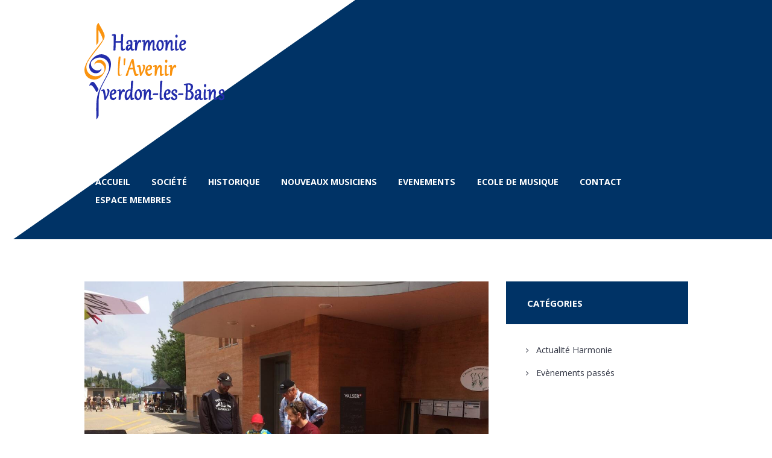

--- FILE ---
content_type: text/html; charset=UTF-8
request_url: https://emay-aveniryverdon.ch/11-et-12-septembre-fete-eau-lac-a-yverdon/
body_size: 18545
content:
<!DOCTYPE html>
<html lang="fr-FR" class="scheme_original">

<head>
	<title>11 et 12 septembre &#8211; Fête Eau Lac à Yverdon &#8211; Harmonie l&#039;Avenir Yverdon-les-Bains et École de musique EMAY</title>
<meta name='robots' content='max-image-preview:large' />
		<meta charset="UTF-8" />
		<meta name="viewport" content="width=device-width, initial-scale=1, maximum-scale=1">
		<meta name="format-detection" content="telephone=no">
	
		<link rel="profile" href="https://gmpg.org/xfn/11" />
		<link rel="pingback" href="https://emay-aveniryverdon.ch/xmlrpc.php" />
		<link rel='dns-prefetch' href='//fonts.googleapis.com' />
<link rel="alternate" type="application/rss+xml" title="Harmonie l&#039;Avenir Yverdon-les-Bains et École de musique EMAY &raquo; Flux" href="https://emay-aveniryverdon.ch/feed/" />
<link rel="alternate" type="application/rss+xml" title="Harmonie l&#039;Avenir Yverdon-les-Bains et École de musique EMAY &raquo; Flux des commentaires" href="https://emay-aveniryverdon.ch/comments/feed/" />
<link rel="alternate" title="oEmbed (JSON)" type="application/json+oembed" href="https://emay-aveniryverdon.ch/wp-json/oembed/1.0/embed?url=https%3A%2F%2Femay-aveniryverdon.ch%2F11-et-12-septembre-fete-eau-lac-a-yverdon%2F" />
<link rel="alternate" title="oEmbed (XML)" type="text/xml+oembed" href="https://emay-aveniryverdon.ch/wp-json/oembed/1.0/embed?url=https%3A%2F%2Femay-aveniryverdon.ch%2F11-et-12-septembre-fete-eau-lac-a-yverdon%2F&#038;format=xml" />
<meta property="og:image" content="https://emay-aveniryverdon.ch/wp-content/uploads/2021/04/feteeaulac2.jpg"/>
<style id='wp-img-auto-sizes-contain-inline-css' type='text/css'>
img:is([sizes=auto i],[sizes^="auto," i]){contain-intrinsic-size:3000px 1500px}
/*# sourceURL=wp-img-auto-sizes-contain-inline-css */
</style>
<link rel='stylesheet' id='hfe-widgets-style-css' href='https://emay-aveniryverdon.ch/wp-content/plugins/header-footer-elementor/inc/widgets-css/frontend.css?ver=2.5.1' type='text/css' media='all' />
<link rel='stylesheet' id='premium-addons-css' href='https://emay-aveniryverdon.ch/wp-content/plugins/premium-addons-for-elementor/assets/frontend/min-css/premium-addons.min.css?ver=4.11.36' type='text/css' media='all' />
<style id='wp-emoji-styles-inline-css' type='text/css'>

	img.wp-smiley, img.emoji {
		display: inline !important;
		border: none !important;
		box-shadow: none !important;
		height: 1em !important;
		width: 1em !important;
		margin: 0 0.07em !important;
		vertical-align: -0.1em !important;
		background: none !important;
		padding: 0 !important;
	}
/*# sourceURL=wp-emoji-styles-inline-css */
</style>
<link rel='stylesheet' id='wp-block-library-css' href='https://emay-aveniryverdon.ch/wp-includes/css/dist/block-library/style.min.css?ver=6.9' type='text/css' media='all' />
<style id='wp-block-paragraph-inline-css' type='text/css'>
.is-small-text{font-size:.875em}.is-regular-text{font-size:1em}.is-large-text{font-size:2.25em}.is-larger-text{font-size:3em}.has-drop-cap:not(:focus):first-letter{float:left;font-size:8.4em;font-style:normal;font-weight:100;line-height:.68;margin:.05em .1em 0 0;text-transform:uppercase}body.rtl .has-drop-cap:not(:focus):first-letter{float:none;margin-left:.1em}p.has-drop-cap.has-background{overflow:hidden}:root :where(p.has-background){padding:1.25em 2.375em}:where(p.has-text-color:not(.has-link-color)) a{color:inherit}p.has-text-align-left[style*="writing-mode:vertical-lr"],p.has-text-align-right[style*="writing-mode:vertical-rl"]{rotate:180deg}
/*# sourceURL=https://emay-aveniryverdon.ch/wp-includes/blocks/paragraph/style.min.css */
</style>
<style id='global-styles-inline-css' type='text/css'>
:root{--wp--preset--aspect-ratio--square: 1;--wp--preset--aspect-ratio--4-3: 4/3;--wp--preset--aspect-ratio--3-4: 3/4;--wp--preset--aspect-ratio--3-2: 3/2;--wp--preset--aspect-ratio--2-3: 2/3;--wp--preset--aspect-ratio--16-9: 16/9;--wp--preset--aspect-ratio--9-16: 9/16;--wp--preset--color--black: #000000;--wp--preset--color--cyan-bluish-gray: #abb8c3;--wp--preset--color--white: #ffffff;--wp--preset--color--pale-pink: #f78da7;--wp--preset--color--vivid-red: #cf2e2e;--wp--preset--color--luminous-vivid-orange: #ff6900;--wp--preset--color--luminous-vivid-amber: #fcb900;--wp--preset--color--light-green-cyan: #7bdcb5;--wp--preset--color--vivid-green-cyan: #00d084;--wp--preset--color--pale-cyan-blue: #8ed1fc;--wp--preset--color--vivid-cyan-blue: #0693e3;--wp--preset--color--vivid-purple: #9b51e0;--wp--preset--gradient--vivid-cyan-blue-to-vivid-purple: linear-gradient(135deg,rgb(6,147,227) 0%,rgb(155,81,224) 100%);--wp--preset--gradient--light-green-cyan-to-vivid-green-cyan: linear-gradient(135deg,rgb(122,220,180) 0%,rgb(0,208,130) 100%);--wp--preset--gradient--luminous-vivid-amber-to-luminous-vivid-orange: linear-gradient(135deg,rgb(252,185,0) 0%,rgb(255,105,0) 100%);--wp--preset--gradient--luminous-vivid-orange-to-vivid-red: linear-gradient(135deg,rgb(255,105,0) 0%,rgb(207,46,46) 100%);--wp--preset--gradient--very-light-gray-to-cyan-bluish-gray: linear-gradient(135deg,rgb(238,238,238) 0%,rgb(169,184,195) 100%);--wp--preset--gradient--cool-to-warm-spectrum: linear-gradient(135deg,rgb(74,234,220) 0%,rgb(151,120,209) 20%,rgb(207,42,186) 40%,rgb(238,44,130) 60%,rgb(251,105,98) 80%,rgb(254,248,76) 100%);--wp--preset--gradient--blush-light-purple: linear-gradient(135deg,rgb(255,206,236) 0%,rgb(152,150,240) 100%);--wp--preset--gradient--blush-bordeaux: linear-gradient(135deg,rgb(254,205,165) 0%,rgb(254,45,45) 50%,rgb(107,0,62) 100%);--wp--preset--gradient--luminous-dusk: linear-gradient(135deg,rgb(255,203,112) 0%,rgb(199,81,192) 50%,rgb(65,88,208) 100%);--wp--preset--gradient--pale-ocean: linear-gradient(135deg,rgb(255,245,203) 0%,rgb(182,227,212) 50%,rgb(51,167,181) 100%);--wp--preset--gradient--electric-grass: linear-gradient(135deg,rgb(202,248,128) 0%,rgb(113,206,126) 100%);--wp--preset--gradient--midnight: linear-gradient(135deg,rgb(2,3,129) 0%,rgb(40,116,252) 100%);--wp--preset--font-size--small: 13px;--wp--preset--font-size--medium: 20px;--wp--preset--font-size--large: 36px;--wp--preset--font-size--x-large: 42px;--wp--preset--spacing--20: 0.44rem;--wp--preset--spacing--30: 0.67rem;--wp--preset--spacing--40: 1rem;--wp--preset--spacing--50: 1.5rem;--wp--preset--spacing--60: 2.25rem;--wp--preset--spacing--70: 3.38rem;--wp--preset--spacing--80: 5.06rem;--wp--preset--shadow--natural: 6px 6px 9px rgba(0, 0, 0, 0.2);--wp--preset--shadow--deep: 12px 12px 50px rgba(0, 0, 0, 0.4);--wp--preset--shadow--sharp: 6px 6px 0px rgba(0, 0, 0, 0.2);--wp--preset--shadow--outlined: 6px 6px 0px -3px rgb(255, 255, 255), 6px 6px rgb(0, 0, 0);--wp--preset--shadow--crisp: 6px 6px 0px rgb(0, 0, 0);}:where(.is-layout-flex){gap: 0.5em;}:where(.is-layout-grid){gap: 0.5em;}body .is-layout-flex{display: flex;}.is-layout-flex{flex-wrap: wrap;align-items: center;}.is-layout-flex > :is(*, div){margin: 0;}body .is-layout-grid{display: grid;}.is-layout-grid > :is(*, div){margin: 0;}:where(.wp-block-columns.is-layout-flex){gap: 2em;}:where(.wp-block-columns.is-layout-grid){gap: 2em;}:where(.wp-block-post-template.is-layout-flex){gap: 1.25em;}:where(.wp-block-post-template.is-layout-grid){gap: 1.25em;}.has-black-color{color: var(--wp--preset--color--black) !important;}.has-cyan-bluish-gray-color{color: var(--wp--preset--color--cyan-bluish-gray) !important;}.has-white-color{color: var(--wp--preset--color--white) !important;}.has-pale-pink-color{color: var(--wp--preset--color--pale-pink) !important;}.has-vivid-red-color{color: var(--wp--preset--color--vivid-red) !important;}.has-luminous-vivid-orange-color{color: var(--wp--preset--color--luminous-vivid-orange) !important;}.has-luminous-vivid-amber-color{color: var(--wp--preset--color--luminous-vivid-amber) !important;}.has-light-green-cyan-color{color: var(--wp--preset--color--light-green-cyan) !important;}.has-vivid-green-cyan-color{color: var(--wp--preset--color--vivid-green-cyan) !important;}.has-pale-cyan-blue-color{color: var(--wp--preset--color--pale-cyan-blue) !important;}.has-vivid-cyan-blue-color{color: var(--wp--preset--color--vivid-cyan-blue) !important;}.has-vivid-purple-color{color: var(--wp--preset--color--vivid-purple) !important;}.has-black-background-color{background-color: var(--wp--preset--color--black) !important;}.has-cyan-bluish-gray-background-color{background-color: var(--wp--preset--color--cyan-bluish-gray) !important;}.has-white-background-color{background-color: var(--wp--preset--color--white) !important;}.has-pale-pink-background-color{background-color: var(--wp--preset--color--pale-pink) !important;}.has-vivid-red-background-color{background-color: var(--wp--preset--color--vivid-red) !important;}.has-luminous-vivid-orange-background-color{background-color: var(--wp--preset--color--luminous-vivid-orange) !important;}.has-luminous-vivid-amber-background-color{background-color: var(--wp--preset--color--luminous-vivid-amber) !important;}.has-light-green-cyan-background-color{background-color: var(--wp--preset--color--light-green-cyan) !important;}.has-vivid-green-cyan-background-color{background-color: var(--wp--preset--color--vivid-green-cyan) !important;}.has-pale-cyan-blue-background-color{background-color: var(--wp--preset--color--pale-cyan-blue) !important;}.has-vivid-cyan-blue-background-color{background-color: var(--wp--preset--color--vivid-cyan-blue) !important;}.has-vivid-purple-background-color{background-color: var(--wp--preset--color--vivid-purple) !important;}.has-black-border-color{border-color: var(--wp--preset--color--black) !important;}.has-cyan-bluish-gray-border-color{border-color: var(--wp--preset--color--cyan-bluish-gray) !important;}.has-white-border-color{border-color: var(--wp--preset--color--white) !important;}.has-pale-pink-border-color{border-color: var(--wp--preset--color--pale-pink) !important;}.has-vivid-red-border-color{border-color: var(--wp--preset--color--vivid-red) !important;}.has-luminous-vivid-orange-border-color{border-color: var(--wp--preset--color--luminous-vivid-orange) !important;}.has-luminous-vivid-amber-border-color{border-color: var(--wp--preset--color--luminous-vivid-amber) !important;}.has-light-green-cyan-border-color{border-color: var(--wp--preset--color--light-green-cyan) !important;}.has-vivid-green-cyan-border-color{border-color: var(--wp--preset--color--vivid-green-cyan) !important;}.has-pale-cyan-blue-border-color{border-color: var(--wp--preset--color--pale-cyan-blue) !important;}.has-vivid-cyan-blue-border-color{border-color: var(--wp--preset--color--vivid-cyan-blue) !important;}.has-vivid-purple-border-color{border-color: var(--wp--preset--color--vivid-purple) !important;}.has-vivid-cyan-blue-to-vivid-purple-gradient-background{background: var(--wp--preset--gradient--vivid-cyan-blue-to-vivid-purple) !important;}.has-light-green-cyan-to-vivid-green-cyan-gradient-background{background: var(--wp--preset--gradient--light-green-cyan-to-vivid-green-cyan) !important;}.has-luminous-vivid-amber-to-luminous-vivid-orange-gradient-background{background: var(--wp--preset--gradient--luminous-vivid-amber-to-luminous-vivid-orange) !important;}.has-luminous-vivid-orange-to-vivid-red-gradient-background{background: var(--wp--preset--gradient--luminous-vivid-orange-to-vivid-red) !important;}.has-very-light-gray-to-cyan-bluish-gray-gradient-background{background: var(--wp--preset--gradient--very-light-gray-to-cyan-bluish-gray) !important;}.has-cool-to-warm-spectrum-gradient-background{background: var(--wp--preset--gradient--cool-to-warm-spectrum) !important;}.has-blush-light-purple-gradient-background{background: var(--wp--preset--gradient--blush-light-purple) !important;}.has-blush-bordeaux-gradient-background{background: var(--wp--preset--gradient--blush-bordeaux) !important;}.has-luminous-dusk-gradient-background{background: var(--wp--preset--gradient--luminous-dusk) !important;}.has-pale-ocean-gradient-background{background: var(--wp--preset--gradient--pale-ocean) !important;}.has-electric-grass-gradient-background{background: var(--wp--preset--gradient--electric-grass) !important;}.has-midnight-gradient-background{background: var(--wp--preset--gradient--midnight) !important;}.has-small-font-size{font-size: var(--wp--preset--font-size--small) !important;}.has-medium-font-size{font-size: var(--wp--preset--font-size--medium) !important;}.has-large-font-size{font-size: var(--wp--preset--font-size--large) !important;}.has-x-large-font-size{font-size: var(--wp--preset--font-size--x-large) !important;}
/*# sourceURL=global-styles-inline-css */
</style>

<style id='classic-theme-styles-inline-css' type='text/css'>
/*! This file is auto-generated */
.wp-block-button__link{color:#fff;background-color:#32373c;border-radius:9999px;box-shadow:none;text-decoration:none;padding:calc(.667em + 2px) calc(1.333em + 2px);font-size:1.125em}.wp-block-file__button{background:#32373c;color:#fff;text-decoration:none}
/*# sourceURL=/wp-includes/css/classic-themes.min.css */
</style>
<link rel='stylesheet' id='rs-plugin-settings-css' href='https://emay-aveniryverdon.ch/wp-content/plugins/revslider/public/assets/css/settings.css?ver=5.4.8' type='text/css' media='all' />
<style id='rs-plugin-settings-inline-css' type='text/css'>
#rs-demo-id {}
/*# sourceURL=rs-plugin-settings-inline-css */
</style>
<link rel='stylesheet' id='eae-css-css' href='https://emay-aveniryverdon.ch/wp-content/plugins/addon-elements-for-elementor-page-builder/assets/css/eae.min.css?ver=1.14.2' type='text/css' media='all' />
<link rel='stylesheet' id='eae-peel-css-css' href='https://emay-aveniryverdon.ch/wp-content/plugins/addon-elements-for-elementor-page-builder/assets/lib/peel/peel.css?ver=1.14.2' type='text/css' media='all' />
<link rel='stylesheet' id='font-awesome-4-shim-css' href='https://emay-aveniryverdon.ch/wp-content/plugins/elementor/assets/lib/font-awesome/css/v4-shims.min.css?ver=1.0' type='text/css' media='all' />
<link rel='stylesheet' id='font-awesome-5-all-css' href='https://emay-aveniryverdon.ch/wp-content/plugins/elementor/assets/lib/font-awesome/css/all.min.css?ver=4.11.36' type='text/css' media='all' />
<link rel='stylesheet' id='vegas-css-css' href='https://emay-aveniryverdon.ch/wp-content/plugins/addon-elements-for-elementor-page-builder/assets/lib/vegas/vegas.min.css?ver=2.4.0' type='text/css' media='all' />
<link rel='stylesheet' id='hfe-style-css' href='https://emay-aveniryverdon.ch/wp-content/plugins/header-footer-elementor/assets/css/header-footer-elementor.css?ver=2.5.1' type='text/css' media='all' />
<link rel='stylesheet' id='elementor-icons-css' href='https://emay-aveniryverdon.ch/wp-content/plugins/elementor/assets/lib/eicons/css/elementor-icons.min.css?ver=5.44.0' type='text/css' media='all' />
<link rel='stylesheet' id='elementor-frontend-css' href='https://emay-aveniryverdon.ch/wp-content/plugins/elementor/assets/css/frontend.min.css?ver=3.32.1' type='text/css' media='all' />
<link rel='stylesheet' id='elementor-post-2388-css' href='https://emay-aveniryverdon.ch/wp-content/uploads/elementor/css/post-2388.css?ver=1767714986' type='text/css' media='all' />
<link rel='stylesheet' id='melodyschool-font-google_fonts-style-css' href='https://fonts.googleapis.com/css?family=Lora:300,300italic,400,400italic,700,700italic%7CAveria+Sans+Libre:300,300italic,400,400italic,700,700italic%7COpen+Sans:300,300italic,400,400italic,700,700italic&#038;subset=latin,latin-ext' type='text/css' media='all' />
<link rel='stylesheet' id='melodyschool-fontello-style-css' href='https://emay-aveniryverdon.ch/wp-content/themes/melodyschool/css/fontello/css/fontello.css' type='text/css' media='all' />
<link rel='stylesheet' id='melodyschool-main-style-css' href='https://emay-aveniryverdon.ch/wp-content/themes/melodyschool/style.css' type='text/css' media='all' />
<link rel='stylesheet' id='melodyschool-animation-style-css' href='https://emay-aveniryverdon.ch/wp-content/themes/melodyschool/fw/css/core.animation.css' type='text/css' media='all' />
<link rel='stylesheet' id='melodyschool-theme-style-css' href='https://emay-aveniryverdon.ch/wp-content/themes/melodyschool/css/theme.css' type='text/css' media='all' />
<style id='melodyschool-theme-style-inline-css' type='text/css'>
  .contacts_wrap .logo img{height:30px}
/*# sourceURL=melodyschool-theme-style-inline-css */
</style>
<link rel='stylesheet' id='melodyschool-responsive-style-css' href='https://emay-aveniryverdon.ch/wp-content/themes/melodyschool/css/responsive.css' type='text/css' media='all' />
<link rel='stylesheet' id='hfe-elementor-icons-css' href='https://emay-aveniryverdon.ch/wp-content/plugins/elementor/assets/lib/eicons/css/elementor-icons.min.css?ver=5.34.0' type='text/css' media='all' />
<link rel='stylesheet' id='hfe-icons-list-css' href='https://emay-aveniryverdon.ch/wp-content/plugins/elementor/assets/css/widget-icon-list.min.css?ver=3.24.3' type='text/css' media='all' />
<link rel='stylesheet' id='hfe-social-icons-css' href='https://emay-aveniryverdon.ch/wp-content/plugins/elementor/assets/css/widget-social-icons.min.css?ver=3.24.0' type='text/css' media='all' />
<link rel='stylesheet' id='hfe-social-share-icons-brands-css' href='https://emay-aveniryverdon.ch/wp-content/plugins/elementor/assets/lib/font-awesome/css/brands.css?ver=5.15.3' type='text/css' media='all' />
<link rel='stylesheet' id='hfe-social-share-icons-fontawesome-css' href='https://emay-aveniryverdon.ch/wp-content/plugins/elementor/assets/lib/font-awesome/css/fontawesome.css?ver=5.15.3' type='text/css' media='all' />
<link rel='stylesheet' id='hfe-nav-menu-icons-css' href='https://emay-aveniryverdon.ch/wp-content/plugins/elementor/assets/lib/font-awesome/css/solid.css?ver=5.15.3' type='text/css' media='all' />
<link rel='stylesheet' id='ics-calendar-css' href='https://emay-aveniryverdon.ch/wp-content/plugins/ics-calendar/assets/style.min.css?ver=11.5.16.1' type='text/css' media='all' />
<link rel='stylesheet' id='eael-general-css' href='https://emay-aveniryverdon.ch/wp-content/plugins/essential-addons-for-elementor-lite/assets/front-end/css/view/general.min.css?ver=6.3.1' type='text/css' media='all' />
<link rel='stylesheet' id='elementor-gf-local-roboto-css' href='https://bm5js6bucjb.preview.infomaniak.website/wp-content/uploads/elementor/google-fonts/css/roboto.css?ver=1742276129' type='text/css' media='all' />
<link rel='stylesheet' id='elementor-gf-local-robotoslab-css' href='https://bm5js6bucjb.preview.infomaniak.website/wp-content/uploads/elementor/google-fonts/css/robotoslab.css?ver=1742276132' type='text/css' media='all' />
<script type="text/javascript" src="https://emay-aveniryverdon.ch/wp-includes/js/jquery/jquery.min.js?ver=3.7.1" id="jquery-core-js"></script>
<script type="text/javascript" src="https://emay-aveniryverdon.ch/wp-includes/js/jquery/jquery-migrate.min.js?ver=3.4.1" id="jquery-migrate-js"></script>
<script type="text/javascript" id="jquery-js-after">
/* <![CDATA[ */
!function($){"use strict";$(document).ready(function(){$(this).scrollTop()>100&&$(".hfe-scroll-to-top-wrap").removeClass("hfe-scroll-to-top-hide"),$(window).scroll(function(){$(this).scrollTop()<100?$(".hfe-scroll-to-top-wrap").fadeOut(300):$(".hfe-scroll-to-top-wrap").fadeIn(300)}),$(".hfe-scroll-to-top-wrap").on("click",function(){$("html, body").animate({scrollTop:0},300);return!1})})}(jQuery);
!function($){'use strict';$(document).ready(function(){var bar=$('.hfe-reading-progress-bar');if(!bar.length)return;$(window).on('scroll',function(){var s=$(window).scrollTop(),d=$(document).height()-$(window).height(),p=d? s/d*100:0;bar.css('width',p+'%')});});}(jQuery);
//# sourceURL=jquery-js-after
/* ]]> */
</script>
<script type="text/javascript" src="https://emay-aveniryverdon.ch/wp-content/plugins/revslider/public/assets/js/jquery.themepunch.tools.min.js?ver=5.4.8" id="tp-tools-js"></script>
<script type="text/javascript" src="https://emay-aveniryverdon.ch/wp-content/plugins/revslider/public/assets/js/jquery.themepunch.revolution.min.js?ver=5.4.8" id="revmin-js"></script>
<script type="text/javascript" src="https://emay-aveniryverdon.ch/wp-content/plugins/addon-elements-for-elementor-page-builder/assets/js/iconHelper.js?ver=1.0" id="eae-iconHelper-js"></script>
<script type="text/javascript" src="https://emay-aveniryverdon.ch/wp-content/themes/melodyschool/fw/js/photostack/modernizr.min.js" id="melodyschool-core-modernizr-script-js"></script>
<link rel="https://api.w.org/" href="https://emay-aveniryverdon.ch/wp-json/" /><link rel="alternate" title="JSON" type="application/json" href="https://emay-aveniryverdon.ch/wp-json/wp/v2/posts/3053" /><link rel="EditURI" type="application/rsd+xml" title="RSD" href="https://emay-aveniryverdon.ch/xmlrpc.php?rsd" />
<meta name="generator" content="WordPress 6.9" />
<link rel="canonical" href="https://emay-aveniryverdon.ch/11-et-12-septembre-fete-eau-lac-a-yverdon/" />
<link rel='shortlink' href='https://emay-aveniryverdon.ch/?p=3053' />
<meta name="generator" content="Elementor 3.32.1; features: additional_custom_breakpoints; settings: css_print_method-external, google_font-enabled, font_display-auto">
			<style>
				.e-con.e-parent:nth-of-type(n+4):not(.e-lazyloaded):not(.e-no-lazyload),
				.e-con.e-parent:nth-of-type(n+4):not(.e-lazyloaded):not(.e-no-lazyload) * {
					background-image: none !important;
				}
				@media screen and (max-height: 1024px) {
					.e-con.e-parent:nth-of-type(n+3):not(.e-lazyloaded):not(.e-no-lazyload),
					.e-con.e-parent:nth-of-type(n+3):not(.e-lazyloaded):not(.e-no-lazyload) * {
						background-image: none !important;
					}
				}
				@media screen and (max-height: 640px) {
					.e-con.e-parent:nth-of-type(n+2):not(.e-lazyloaded):not(.e-no-lazyload),
					.e-con.e-parent:nth-of-type(n+2):not(.e-lazyloaded):not(.e-no-lazyload) * {
						background-image: none !important;
					}
				}
			</style>
			<meta name="generator" content="Powered by Slider Revolution 5.4.8 - responsive, Mobile-Friendly Slider Plugin for WordPress with comfortable drag and drop interface." />
<link rel="icon" href="https://emay-aveniryverdon.ch/wp-content/uploads/2025/08/cropped-LogoAvenirFinalCarreBlanc-scaled-1-32x32.webp" sizes="32x32" />
<link rel="icon" href="https://emay-aveniryverdon.ch/wp-content/uploads/2025/08/cropped-LogoAvenirFinalCarreBlanc-scaled-1-192x192.png" sizes="192x192" />
<link rel="apple-touch-icon" href="https://emay-aveniryverdon.ch/wp-content/uploads/2025/08/cropped-LogoAvenirFinalCarreBlanc-scaled-1-180x180.png" />
<meta name="msapplication-TileImage" content="https://emay-aveniryverdon.ch/wp-content/uploads/2025/08/cropped-LogoAvenirFinalCarreBlanc-scaled-1-270x270.png" />
<script type="text/javascript">function setREVStartSize(e){									
						try{ e.c=jQuery(e.c);var i=jQuery(window).width(),t=9999,r=0,n=0,l=0,f=0,s=0,h=0;
							if(e.responsiveLevels&&(jQuery.each(e.responsiveLevels,function(e,f){f>i&&(t=r=f,l=e),i>f&&f>r&&(r=f,n=e)}),t>r&&(l=n)),f=e.gridheight[l]||e.gridheight[0]||e.gridheight,s=e.gridwidth[l]||e.gridwidth[0]||e.gridwidth,h=i/s,h=h>1?1:h,f=Math.round(h*f),"fullscreen"==e.sliderLayout){var u=(e.c.width(),jQuery(window).height());if(void 0!=e.fullScreenOffsetContainer){var c=e.fullScreenOffsetContainer.split(",");if (c) jQuery.each(c,function(e,i){u=jQuery(i).length>0?u-jQuery(i).outerHeight(!0):u}),e.fullScreenOffset.split("%").length>1&&void 0!=e.fullScreenOffset&&e.fullScreenOffset.length>0?u-=jQuery(window).height()*parseInt(e.fullScreenOffset,0)/100:void 0!=e.fullScreenOffset&&e.fullScreenOffset.length>0&&(u-=parseInt(e.fullScreenOffset,0))}f=u}else void 0!=e.minHeight&&f<e.minHeight&&(f=e.minHeight);e.c.closest(".rev_slider_wrapper").css({height:f})					
						}catch(d){console.log("Failure at Presize of Slider:"+d)}						
					};</script>
		<style type="text/css" id="wp-custom-css">
			.wp-block-heading{
	margin-bottom:;
}

p{
	color: black;
	font-size: 18px;
	margin-top:0.5em;
	margin-bottom:0;
}

/* Laisse Elementor décider de la couleur à l'intérieur de ses widgets */
.elementor .elementor-widget-text-editor p {
  color: inherit !important;
}

h2{
	margin-top: 0.8em;
	margin-bottom: 0em;
}

h4{
	margin-top: 0.8em;
	margin-bottom: 0px;
}

hr{
	margin-top: 1.2em;
}

.eael-entry-footer {
	display:none;
}

.elementor-3161 .elementor-element.elementor-element-518a87b .eael-timeline-post time {
	display:none;
}

.elementor-widget-heading .elementor-heading-title {
	color: #003366;
}

.elementor-widget-wts-postlist .eae-pl-title a {
	color: #003366;
	font-size: 0.8em;	
}

summary + ul{
	margin-top:1.5em;
	font-size: 17px
}

details{
	background-color: #EEEEEE;
	margin-top: 1.5em;
	margin-bottom: 1.5em;
	padding: 1.1em;
}

summary{
	font-size: 2.3078em;
	color: #333745;
	padding-bottom: 0;
	line-height:1.1;
}

.wp-block-button__link, .wp-block-file__button{
	background-color: green;
	margin-top: 15px;
}

a.wp-element-button {
	font-size: 18px;
	color: white;
}
a.wp-element-button:hover{
	color: yellow;
	font-weight: bold;
}

.post_info_tags, .post_info_counters, .post_info_posted_by, .icon-user-light {
	display: none;
}

.social_icons {
	width:50px;
}

.social_item_popup{
	width:100px;
}

.wp-block-audio{
	height:;
	margin-top:0.3em;
}

.sc_audio_player{
	height:;
}

.__sc_audio_container{
	height:;
}

/* Force la taille du logo (desktop) */
.sc_layouts_logo img,
.top_panel .logo img,
.site-branding img,
.logo img {
  height: 160px !important;   /* ajuste 40–70px selon ton goût */
  width: auto !important;
  max-height: none !important;
}



	/* Masquer la plaque sur la page d'accueil (desktop) */
@media (min-width:1140px){
  .home .top_panel_wrap::before { display: none !important; }
}





/* === Parallélogramme blanc mobile — décor uniquement === */
@media (max-width:480px){
  /* créer un contexte d’empilement pour pouvoir passer le ::before derrière */
  .header_mobile{
    position: relative;
		z-index: 1;              /* + */
  }

  /* NE PAS masquer le sous-menu */
  .header_mobile .content_wrap{
    overflow: visible !important;   /* ← on enlève le "coupant" */
  }

  /* La plaque blanche inclinée (pure déco) */
  .header_mobile::before{
    content:"";
    position:absolute;
    top:0; bottom:0;
    left:-50vw;                 /* ajuste le décalage */
    width:90vw;                 /* ajuste la largeur */
    background:#fff;
    transform:skewX(32deg);    /* ajuste l’angle */
    transform-origin:left top;
    z-index:-1;                 /* derrière tout le header */
    pointer-events:none;        /* aucune interaction bloquée */
    box-shadow:0 0 12px rgba(0,0,0,.08);
  }

  /* S'assurer que le menu mobile passe au-dessus de tout */
  .menu_mobile{
    position: relative;
    z-index: 10 !important;
  }
}



/* === Parallélogramme blanc tablette — décor uniquement === */
@media (min-width:481px) and (max-width:1140px){
  /* créer un contexte d’empilement pour pouvoir passer le ::before derrière */
  .header_mobile{
    position: relative;
		z-index: 1;              /* + */
  }

  /* NE PAS masquer le sous-menu */
  .header_mobile .content_wrap{
    overflow: visible !important;   /* ← on enlève le "coupant" */
  }

  /* La plaque blanche inclinée (pure déco) */
  .header_mobile::before{
    content:"";
    position:absolute;
    top:0; bottom:0;
    left:-30vw;                 /* ajuste le décalage */
    width:90vw;                 /* ajuste la largeur */
    background:#fff;
    transform:skewX(32deg);    /* ajuste l’angle */
    transform-origin:left top;
    z-index:-1;                 /* derrière tout le header */
    pointer-events:none;        /* aucune interaction bloquée */
    box-shadow:0 0 12px rgba(0,0,0,.08);
  }

  /* S'assurer que le menu mobile passe au-dessus de tout */
  .menu_mobile{
    position: relative;
    z-index: 10 !important;
  }
	
	  /* 1) Couleur du bouton + icône */
  .header_mobile .menu_button,
  .header_mobile .menu_button:before,
  .header_mobile .menu_mobile_button,
  .header_mobile .menu_mobile_button:before,
  .header_mobile .icon-menu,
  .header_mobile .icon-menu:before{
    color:#003366 !important;          /* bleu */
  }
}




/* Corrige la règle invalide globale */
.sc_layouts_logo,
.top_panel .logo,
.site-branding,
.logo {
  margin: 1 !important;   /* pas d'espace en desktop */
  padding: 0 !important;
}

/* Mobile : ajouter de l'air autour du logo sans toucher à sa taille */
@media (max-width: 768px){
  /* taille du logo figée */
  .header_mobile .logo img,
  .header_mobile .site-branding img,
  .header_mobile .sc_layouts_logo img {
    height: 64px !important;
    width: auto !important;
    display: block;
  }

  /* on met l'espace vertical sur le LIEN autour du logo */
  .header_mobile .logo a,
  .header_mobile .site-branding a,
  .header_mobile .sc_layouts_logo a {
    display: inline-flex;
    align-items: center;
    line-height: 0 !important;     /* évite le gap de baseline */
    padding-top: 10px !important;    /* ↑ espace au-dessus */
    padding-bottom: 10px !important; /* ↓ espace au-dessous */
    margin: 0 !important;
  }

  /* s'il existe une hauteur fixe sur la rangée, on la neutralise */
  .header_mobile .sc_layouts_row,
  .header_mobile {
    height: auto !important;
    min-height: 0 !important;
  }
}




/* ——— AJOUTS MINIMAUX : réduire les espaces verticaux ——— */
@media (min-width: 1025px){
  .top_panel,
  .sc_layouts_row{
    padding-top: 1px !important;
    padding-bottom: 1px !important;
  }
  /* supprime les marges au-dessus/sous le logo et le bloc menu */
  .sc_layouts_logo,
  .sc_layouts_menu,
  .menu_main_nav_area{
    margin-top: 0 !important;
    margin-bottom: 0 !important;
  }
  /* liens du menu : moins d’espace haut/bas */
  .menu_main_nav > li > a,
  .sc_layouts_menu_nav > li > a{
    padding-top: 0px !important;
    padding-bottom: 1px !important;
    line-height: 1 !important;
  }
  /* évite l’espace “inline” sous l’image du logo */
  .sc_layouts_logo img{ display:block; }
}

/* Si ton header est fait avec Elementor */
header.site_header,
header .elementor-section {
  background: #003366 !important;
}

/* Mobile */
.header_mobile,
.menu_mobile {
  background: #003366 !important;
}


/* Elementor Hover Butons */
.elementor-button:hover {
  background-color: #fa930f !important;
  border-color: #fa930f !important;
  color: #ffffff !important;
}


/* Couleur des liens du menu dans le header */
.menu_main_nav > li > a,
.sc_layouts_menu_nav > li > a,
.menu_mobile_button {
  color: #ffffff !important;
}
.menu_main_nav > li > a:hover,
.sc_layouts_menu_nav > li > a:hover {
  color: #fa930f !important;   /* survol lisible, à ton goût */
}

/* État ACTIF = orange (desktop) */
.menu_main_nav > li.current-menu-item > a,
.menu_main_nav > li.current-menu-ancestor > a,
.menu_main_nav > li.current_page_item > a,
.menu_main_nav > li.current_page_ancestor > a,
.sc_layouts_menu_nav > li.current-menu-item > a,
.sc_layouts_menu_nav > li.current-menu-ancestor > a,
.sc_layouts_menu_nav > li.current_page_item > a,
.sc_layouts_menu_nav > li.current_page_ancestor > a,
.menu_main_nav > li > a[aria-current="page"],
.sc_layouts_menu_nav > li > a[aria-current="page"] {
  color: #fa930f !important;
}

/* Zoom léger au survol (desktop) */
@media (min-width: 1025px){
  .menu_main_nav > li > a,
  .sc_layouts_menu_nav > li > a {
    display: inline-block;
    transform: scale(1);                 /* état normal */
    transform-origin: center;
    transition: transform .18s ease;     /* anim douce */
    will-change: transform;
  }
  .menu_main_nav > li > a:hover,
  .sc_layouts_menu_nav > li > a:hover,
  .menu_main_nav > li > a:focus-visible,
  .sc_layouts_menu_nav > li > a:focus-visible {
    transform: scale(1.08);              /* zoom ~6% */
  }
}



/* Footer : zoom léger sur les icônes de réseaux sociaux */
.copyright_wrap p a img {
  display: inline-block;
  transform-origin: center;
  transition: transform .18s ease;   /* animation douce */
  will-change: transform;
}
.copyright_wrap p a:hover img {
  transform: scale(1.2);            /* ajuste 1.04–1.12 selon ton goût */
}


@media (max-width: 768px){
  /* WP classique */
  .home .wp-block-gallery,
  .home .blocks-gallery-grid { display:grid !important; grid-template-columns:1fr !important; }
  .home .blocks-gallery-item,
  .home .gallery .gallery-item { width:100% !important; flex:0 0 100% !important; }
}






/* WP Galerie classique : zoom doux au survol */
.gallery .gallery-item {
  overflow: hidden;                 /* coupe ce qui dépasse pendant le zoom */
}

.gallery .gallery-item a,
.gallery .gallery-item img {
  display: block;                   /* évite les gaps inline */
}

.gallery .gallery-item img {
  transform-origin: center;
  transition: transform .25s ease, filter .25s ease;
}

.gallery .gallery-item:hover img,
.gallery .gallery-item a:focus-visible img {
  transform: scale(1.06);           /* ajuste 1.04–1.10 selon ton goût */
  /* optionnel : léger éclaircissement */
  /* filter: brightness(1.05); */
}





/* Galerie WP classique : coins arrondis + zoom doux */
.gallery .gallery-item,
.gallery .gallery-item .gallery-icon,
.gallery .gallery-item .gallery-icon a {
  border-radius: 12px;            /* ajuste: 8px, 16px, etc. */
  overflow: hidden;               /* indispensable pour “couper” le zoom dans les coins */
}

.gallery .gallery-item img {
  display: block;
  width: 100%;
  height: auto;
  border-radius: inherit;         /* mêmes coins que le conteneur */
  transform-origin: center;
  transition: transform .25s ease, filter .25s ease;
}

.gallery .gallery-item:hover img,
.gallery .gallery-item a:focus-visible img {
  transform: scale(1.06);         /* zoom léger */
}





/* --- Galerie WP classique : tuiles uniformes + coins arrondis + zoom --- */

/* Conteneur de l'image : même taille pour toutes */
.gallery .gallery-item .gallery-icon {
  border-radius: 12px;        /* ajuste: 8px, 16px, etc. */
  overflow: hidden;
  position: relative;
}

/* Lien et image remplissent le conteneur */
.gallery .gallery-item .gallery-icon a {
  display: block;
  height: 100%;
}
.gallery .gallery-item .gallery-icon img {
  display: block;
  width: 100%;
  height: 100%;
  object-fit: cover;          /* rogne proprement sans déformer */
  border-radius: inherit;
  transform-origin: center;
  transition: transform .25s ease, filter .25s ease;
}

/* Zoom doux au survol */
.gallery .gallery-item:hover .gallery-icon img,
.gallery .gallery-item .gallery-icon a:focus-visible img {
  transform: scale(1.06);
}

/* --- Choisis ta méthode d'uniformisation --- */
/* A) Moderne : même ASPECT RATIO pour toutes (ex. 4/3) */
@supports (aspect-ratio: 1) {
  .gallery .gallery-item .gallery-icon {
    aspect-ratio: 16 / 9;      /* mets 1/1 pour des carrés, 16/9 pour paysage */
    height: auto;
  }
}



@media (min-width:1025px){
  .menu_main_nav li ul li > a:hover,
  .sc_layouts_menu_nav li ul li > a:hover {
    color: #fa930f !important;   /* seulement le texte */
    background: transparent !important;
  }
}




/* par défaut (mobile) – s’applique immédiatement */
.sc_layouts_logo img,
.header_mobile .logo img,
.site-branding img,
.logo img { height:64px !important; width:auto !important; display:block; }

/* desktop seulement */
@media (min-width: 769px){
  .sc_layouts_logo img,
  .top_panel .logo img,
  .site-branding img,
  .logo img { height:160px !important; }
}

/* 1) Empêche le scroll horizontal global */
html, body {
  max-width: 100%;
  overflow-x: hidden;
}








/* Mobile : ticker figé à 4 lignes */
@media (max-width: 768px){
  /* variables : ajuste la hauteur de ligne si besoin */
  .ticker-4l { --lh: 1.3em; --lines: 10; --pad-y: 6px; }

  /* Conteneur du ticker : même hauteur pour toutes les news */
  .ticker-4l,
  .ticker-4l .eael-content-ticker,
  .ticker-4l .sc_ticker,
  .ticker-4l .trx_addons_ticker,
  .ticker-4l .ticker-track {
    height: calc(var(--lh) * var(--lines) + var(--pad-y) * 2) !important;
    overflow: hidden;
  }

  /* Chaque item : centre vertical + coupe le surplus */
  .ticker-4l .eael-ticker-post,
  .ticker-4l .sc_ticker_item,
  .ticker-4l .ticker-item,
  .ticker-4l .slick-slide,
  .ticker-4l .swiper-slide {
    display: flex !important;
    min-height: calc(var(--lh) * var(--lines));
    max-height: calc(var(--lh) * var(--lines));
    padding-top: var(--pad-y);
    padding-bottom: var(--pad-y);
    overflow: hidden;
  }

  /* Le titre/texte : clampé à 4 lignes */
  .ticker-4l .eael-ticker-post-title,
  .ticker-4l .sc_ticker_item_title,
  .ticker-4l .ticker-title,
  .ticker-4l .ticker-item a,
  .ticker-4l .ticker-item p {
    line-height: var(--lh);
    display: -webkit-box;
    -webkit-line-clamp: var(--lines);
    -webkit-box-orient: vertical;
    overflow: hidden;
    margin: 0;
  }
}



/* Le conteneur principal doit être relatif pour positionner la barre */
.sort-by-event .eael-timeline,
.sort-by-event .eael-timeline-post-wrap,
.sort-by-event .eael-timeline-container { position: relative; }

/* Barre centrale toujours au milieu */
.sort-by-event .eael-timeline-line,
.sort-by-event .eael-timeline-center-line {
  position: absolute !important;
  left: 50% !important;
  transform: translateX(-50%) !important;
  right: auto !important;
  height: 100% !important;
}

/* Items : on laisse le thème gérer, mais on protège l'alternance */
@media (min-width:1025px){
  .sort-by-event .eael-timeline-left  { float: left  !important; clear: both; }
  .sort-by-event .eael-timeline-right { float: right !important; clear: both; }
}

/* Puces/icônes au centre de la ligne */
.sort-by-event .eael-timeline-bullet,
.sort-by-event .eael-timeline-icon,
.sort-by-event .eael-timeline-dot {
  left: 50% !important;
  transform: translateX(-50%) !important;
  right: auto !important;
}

/* Si la flèche (triangle) est un pseudo-élément du bloc contenu :
   on oriente vers le centre en fonction du côté */
.sort-by-event .eael-timeline-left  .eael-timeline-content::before { 
  right: -8px; left: auto; /* triangle côté droit du bloc */
}
.sort-by-event .eael-timeline-right .eael-timeline-content::before { 
  left: -8px; right: auto; /* triangle côté gauche du bloc */
}

/* Mobile : pleine largeur, pas de flottants parasites */
@media (max-width:1024px){
  .sort-by-event .eael-timeline-left,
  .sort-by-event .eael-timeline-right { float:none !important; width:100% !important; }
}









/* ===== Timeline : réglage manuel du décalage et des espaces (desktop/mobile) ===== */

/* Valeurs à ajuster */
.sort-by-event{
  --shift: 0px;     /* décalage vertical des items PAIRS (colonne de droite) en desktop
                        -> mets une valeur POSITIVE pour descendre, NÉGATIVE pour remonter */
  --gap-vert: -120px;   /* espace vertical “normal” sous chaque carte en desktop */
  --gap-mobile: 10px;/* espace vertical entre cartes en mobile/tablette */
}

/* Desktop : 2 colonnes – on NE touche pas aux floats/largeurs du thème */
@media (min-width:1025px){
  /* espace vertical de base sous chaque carte */
  .sort-by-event .eael-timeline-post,
  .sort-by-event .eael-timeline-item{
    margin-top: 0 !important;
    margin-bottom: var(--gap-vert) !important;
  }

  /* décalage sur un item sur deux (les PAIRS = colonne de droite) */
  .sort-by-event .eael-timeline-post:nth-child(2n),
  .sort-by-event .eael-timeline-item:nth-child(2n){
    margin-top: var(--shift) !important;   /* mets -12px, -20px, etc. si tu veux remonter */
    /* option : si tu constates un “trou” avant l’item suivant, tu peux compenser un peu : */
     /*margin-bottom: calc(var(--gap-vert) - 0px) !important; 
  }*/
}

/* Mobile/Tablet : 1 colonne – juste l’espacement vertical */
@media (max-width:1024px){
  .sort-by-event .eael-timeline-post,
  .sort-by-event .eael-timeline-item{
    margin-top: 0 !important;
    margin-bottom: var(--gap-mobile) !important;
  }
}

/* Supprimer toutes les flèches/chevrons éventuels (on ne rajoute PAS de contour) */
.sort-by-event .eael-timeline-content::before,
.sort-by-event .eael-timeline-content::after,
.sort-by-event .eael-timeline-post-inner::before,
.sort-by-event .eael-timeline-post-inner::after,
.sort-by-event .eael-timeline-content-wrap::before,
.sort-by-event .eael-timeline-content-wrap::after{
  content: none !important;
}

/* (Facultatif) Si le thème ajoute des marges internes qui gonflent, on les neutralise */
.sort-by-event .eael-timeline-content,
.sort-by-event .eael-timeline-post-inner,
.sort-by-event .eael-timeline-content-wrap{
  margin: 0 !important;
  overflow: hidden;
}

	
.post-password-form p strong {
  font-size: 22px;      /* agrandir le titre */
  display: block;
  margin-bottom: 1px;   /* réduit l'espace sous le titre */
  color: #000;          /* titre noir */
}

.post-password-form input[type="password"],
.wp-block-post-password-form__input input[type="password"] {
  margin-top: 0 !important;         /* supprime l'espace haut */
  margin-bottom: 10px !important;   /* espace sous le champ */
  border-radius: 999px !important;  /* arrondi en pilule */
  padding: 12px 16px !important;    /* confort */
  border: 1px solid #ddd;           /* fine bordure grise */
  outline: none;
  box-sizing: border-box;
  color:#000;
}

.post-password-form input[type="submit"],
.wp-block-post-password-form__submit {
  background:#fa930f !important;    /* orange principal */
  color:#000 !important;            /* texte noir */
  border-radius:999px !important;
  padding:14px 20px !important;
  margin-top:20px !important;
  display:block !important;
  width:100% !important;
  font-weight:600;
  cursor:pointer;
  transition:background .2s ease, color .2s ease;
}

.post-password-form input[type="submit"]:hover,
.wp-block-post-password-form__submit:hover {
  background:#e07f0c !important;    /* orange plus foncé */
  color:#fff !important;            /* texte blanc au hover */
}

/* Conteneur du formulaire */
.post-password-form,
.wp-block-post-password-form,
.wp-block-post-password-form__form {
  max-width:480px;
  margin:20px auto;                 /* espace haut/bas + centré */
  padding:16px;
  background:#fff;
  border-radius:16px;
  box-shadow:0 8px 24px rgba(0,0,0,.08);
  text-align:center;
  box-sizing:border-box;
  color:#000;
}

/* Mobile : ajoute un espace sur les côtés */
@media (max-width:768px) {
  .post-password-form,
  .wp-block-post-password-form,
  .wp-block-post-password-form__form {
    margin:10px !important;         /* espace tout autour */
    max-width:90% !important;       /* évite de coller aux bords */
  }
}

	
	
	
/* Scope : seulement le calendrier avec la classe .cal-avenir */
.cal-avenir .ics-calendar {
  font-family: "Poppins", "Montserrat", Arial, sans-serif; /* adapte à ta police */
  font-size: 16px;
  line-height: 1.4;
}

/* ===== Styles communs ===== */
.cal-avenir .ics-calendar .event[class*="ev-"] {
  border-radius: 8px;                 /* arrondis sur les cases d’événements */
  color: var(--ev-text) !important;
  background: var(--ev-bg) !important;
  border: 1px solid var(--ev-border, transparent) !important;
}

.cal-avenir .ics-calendar .event[class*="ev-"] .hover_block {
  border-radius: 10px !important;     /* arrondis sur la pop-up */
  box-shadow: 2px 2px 10px rgba(0,0,0,.2) !important;
  background: var(--popup-bg, var(--ev-bg)) !important;
  color: var(--popup-text, var(--ev-text)) !important;
  border: 1px solid var(--popup-border, var(--ev-border, transparent)) !important;
}

/* Hériter la couleur du texte/liens dans la pop-up */
.cal-avenir .ics-calendar .event[class*="ev-"] .hover_block a,
.cal-avenir .ics-calendar .event[class*="ev-"] .hover_block .title_in_hover_block {
  color: inherit !important;
}

	
	

	


		/* === BANDE BLANCHE EN DIAGONALE DERRIÈRE LE LOGO === */
/* Réglages rapides */
:root{
  --plate-angle: -55deg;   /* inclinaison (− = penche vers la gauche) */
  --plate-width: 50vw;     /* largeur sur desktop */
  --plate-left: -4vw;      /* décalage horizontal (vers la gauche) */
}

/* Desktop / header principal */
.top_panel_wrap { 
  position: relative;
  overflow: hidden;                 /* coupe la plaque aux bords du header */
}
.top_panel_wrap::before{
  content:"";
  position: absolute;
  top: 0; bottom: 0;
  left: var(--plate-left);
  width: var(--plate-width);
  background: #fff;                 /* couleur de la plaque */
  transform: skewX(var(--plate-angle));
  transform-origin: left top;
  z-index: 1;                       /* sous logo/menu… */
  pointer-events: none;
}

/* S’assurer que logo + menu passent DEVANT la plaque */
.top_panel_wrap .contact_logo,
.top_panel_wrap .menu_main_wrap{
  position: relative;
  z-index: 3;
}
	
	

	
/* ===== Palettes par type ===== */
/* EMAY (orange) */
.cal-avenir .ics-calendar .event.ev-emay {
  --ev-bg: #fa930f; --ev-text: #ffffff; --ev-border: #c9740c;
  --popup-bg: #c9740c; --popup-text: #ffffff; --popup-border: #a8600a;
}

/* Tambours (vert) */
.cal-avenir .ics-calendar .event.ev-tambours {
  --ev-bg: #2e7d32; --ev-text: #ffffff; --ev-border: #1f5a23;
  --popup-bg: #1b5e20; --popup-text: #ffffff; --popup-border: #144a16;
}

/* Harmonie (bleu) */
.cal-avenir .ics-calendar .event.ev-harmonie {
  --ev-bg: #1762e3; --ev-text: #ffffff; --ev-border: #0f4bb0;
  --popup-bg: #0f4bb0; --popup-text: #ffffff; --popup-border: #0b3a87;
}

/* OJNV (violet) */
.cal-avenir .ics-calendar .event.ev-ojnv {
  --ev-bg: #6f26ed; --ev-text: #ffffff; --ev-border: #521ab3;
  --popup-bg: #521ab3; --popup-text: #ffffff; --popup-border: #40148e;
}

/* Ensemble (rouge) */
.cal-avenir .ics-calendar .event.ev-ensemble {
  --ev-bg: #ed2626; --ev-text: #ffffff; --ev-border: #b81d1d;
  --popup-bg: #b81d1d; --popup-text: #ffffff; --popup-border: #8f1717;
}

/* YBand (magenta) */
.cal-avenir .ics-calendar .event.ev-yband {
  --ev-bg: #e81ac6; --ev-text: #ffffff; --ev-border: #b31295;
  --popup-bg: #b31295; --popup-text: #ffffff; --popup-border: #8a0e73;
}

/* Masquer la légende des sources (cases à cocher) de ICS Calendar */
.cal-avenir .ics-calendar-color-key,
.cal-avenir .ics-calendar-color-key.inline,
.cal-avenir .ics-calendar-color-key-item {
  display: none !important;
  height: 0 !important;
  margin: 0 !important;
  padding: 0 !important;
  overflow: hidden !important;
}

		</style>
		</head>

<body data-rsssl=1 class="wp-singular post-template-default single single-post postid-3053 single-format-standard wp-custom-logo wp-theme-melodyschool eio-default ehf-template-melodyschool ehf-stylesheet-melodyschool melodyschool_body body_style_wide body_filled article_style_stretch layout_single-portfolio template_single-portfolio scheme_original top_panel_show top_panel_below sidebar_show sidebar_right sidebar_outer_hide elementor-default elementor-kit-2388">

	
	
	
	
	<div class="body_wrap">

		
		<div class="page_wrap">

			
		<div class="top_panel_fixed_wrap"></div>

		<header class="top_panel_wrap top_panel_style_6 scheme_original">
			<div class="top_panel_wrap_inner top_panel_inner_style_6 top_panel_position_below">

			<div class="top_panel_middle" >
				<div class="content_wrap">
					<div class="contact_logo">
								<div class="logo">
			<a href="https://emay-aveniryverdon.ch/"><img src="https://emay-aveniryverdon.ch/wp-content/uploads/2025/08/LogoAvenirFinal.svg" class="logo_main" alt="LogoAvenirFinal"><img src="https://emay-aveniryverdon.ch/wp-content/uploads/2025/08/LogoAvenirFinal.svg" class="logo_fixed" alt="LogoAvenirFinal"></a>
		</div>
							</div>
					<div class="menu_main_wrap">
						<nav class="menu_main_nav_area">
							<ul id="menu_main" class="menu_main_nav"><li id="menu-item-475" class="menu-item menu-item-type-post_type menu-item-object-page menu-item-home menu-item-475"><a href="https://emay-aveniryverdon.ch/">Accueil</a></li>
<li id="menu-item-232" class="menu-item menu-item-type-post_type menu-item-object-page menu-item-232"><a href="https://emay-aveniryverdon.ch/societe/">Société</a></li>
<li id="menu-item-960" class="menu-item menu-item-type-post_type menu-item-object-page menu-item-960"><a href="https://emay-aveniryverdon.ch/historique/">Historique</a></li>
<li id="menu-item-3243" class="menu-item menu-item-type-post_type menu-item-object-page menu-item-3243"><a href="https://emay-aveniryverdon.ch/nouveaux-musiciens/">Nouveaux musiciens</a></li>
<li id="menu-item-3170" class="menu-item menu-item-type-post_type menu-item-object-page menu-item-3170"><a href="https://emay-aveniryverdon.ch/evenements/">Evenements</a></li>
<li id="menu-item-493" class="menu-item menu-item-type-post_type menu-item-object-page menu-item-493"><a href="https://emay-aveniryverdon.ch/ecole-de-musique/">Ecole de musique</a></li>
<li id="menu-item-149" class="menu-item menu-item-type-post_type menu-item-object-page menu-item-149"><a href="https://emay-aveniryverdon.ch/contact/">Contact</a></li>
<li id="menu-item-5085" class="menu-item menu-item-type-post_type menu-item-object-page menu-item-5085"><a href="https://emay-aveniryverdon.ch/espace-membres/">Espace membres</a></li>
</ul>						</nav>
											</div>
				</div>
			</div>

			</div>
		</header>

			<div class="header_mobile">
		<div class="content_wrap">
			<div class="menu_button icon-menu"></div>
					<div class="logo">
			<a href="https://emay-aveniryverdon.ch/"><img src="https://emay-aveniryverdon.ch/wp-content/uploads/2025/08/LogoAvenirFinal.svg" class="logo_main" alt="LogoAvenirFinal"></a>
		</div>
				</div>
		<div class="side_wrap">
			<div class="close">Close</div>
			<div class="panel_top">
				<nav class="menu_main_nav_area">
					<ul id="menu_mobile" class="menu_main_nav"><li class="menu-item menu-item-type-post_type menu-item-object-page menu-item-home menu-item-475"><a href="https://emay-aveniryverdon.ch/">Accueil</a></li>
<li class="menu-item menu-item-type-post_type menu-item-object-page menu-item-232"><a href="https://emay-aveniryverdon.ch/societe/">Société</a></li>
<li class="menu-item menu-item-type-post_type menu-item-object-page menu-item-960"><a href="https://emay-aveniryverdon.ch/historique/">Historique</a></li>
<li class="menu-item menu-item-type-post_type menu-item-object-page menu-item-3243"><a href="https://emay-aveniryverdon.ch/nouveaux-musiciens/">Nouveaux musiciens</a></li>
<li class="menu-item menu-item-type-post_type menu-item-object-page menu-item-3170"><a href="https://emay-aveniryverdon.ch/evenements/">Evenements</a></li>
<li class="menu-item menu-item-type-post_type menu-item-object-page menu-item-493"><a href="https://emay-aveniryverdon.ch/ecole-de-musique/">Ecole de musique</a></li>
<li class="menu-item menu-item-type-post_type menu-item-object-page menu-item-149"><a href="https://emay-aveniryverdon.ch/contact/">Contact</a></li>
<li class="menu-item menu-item-type-post_type menu-item-object-page menu-item-5085"><a href="https://emay-aveniryverdon.ch/espace-membres/">Espace membres</a></li>
</ul>				</nav>
							</div>
			
			
			<div class="panel_bottom">
							</div>
		</div>
		<div class="mask"></div>
	</div>


			<div class="page_content_wrap page_paddings_yes">
                
<div class="content_wrap">
<div class="content">
<article class="itemscope post_item post_item_single_portfolio post_featured_default post_format_standard post-3053 post type-post status-publish format-standard has-post-thumbnail hentry category-evenements-passes" itemscope itemtype="http://schema.org/Article">	<section class="post_featured">
			<div class="post_thumb post_nav">
			<img class="wp-post-image" width="1170" height="877" alt="11 et 12 septembre &#8211; Fête Eau Lac à Yverdon" src="https://emay-aveniryverdon.ch/wp-content/uploads/2021/04/feteeaulac2-1170x877.jpg" itemprop="image">				<a class="post_nav_item post_nav_prev" href="https://emay-aveniryverdon.ch/4-septembre-2021-les-cygnes-en-fete-a-yverdon/#top_of_page">
					<span class="post_nav_info">
						<span class="post_nav_info_title">Previous item</span>
						<span class="post_nav_info_description">4 septembre 2021 - Les...</span>
					</span>
				</a>
								<a class="post_nav_item post_nav_next" href="https://emay-aveniryverdon.ch/masterclass-denis-beuret/#top_of_page">
					<span class="post_nav_info">
						<span class="post_nav_info_title">Next item</span>
						<span class="post_nav_info_description">26.9.2020 - Masterclass ...</span>
					</span>
				</a>
						</div>
			</section>
	
<section class="post_content" itemprop="articleBody">			<h1 itemprop="headline" class="post_title entry-title">11 et 12 septembre &#8211; Fête Eau Lac à Yverdon</h1>
			<div class="post_info">
			<span class="post_info_item post_info_posted"> <a href="https://emay-aveniryverdon.ch/11-et-12-septembre-fete-eau-lac-a-yverdon/" class="post_info_date">30.08.2021</a></span>
				<span class="post_info_item post_info_posted_by icon-user-light">by <a href="https://emay-aveniryverdon.ch/author/emay/" class="post_info_author">EMAY</a></span>
			<span class="post_info_item post_info_tags">in <a class="category_link" href="https://emay-aveniryverdon.ch/category/evenements-passes/">Evènements passés</a></span>
				<span class="post_info_item post_info_counters">	<a class="post_counters_item post_counters_comments icon-comment" title="Comments - 0" href="https://emay-aveniryverdon.ch/11-et-12-septembre-fete-eau-lac-a-yverdon/#respond"><span class="post_counters_number">0 comments</span></a>
	</span>
		</div>
<p>Stand de présentation d&rsquo;école devant notre local durant la Fête Eau Lac.</p>



<p>Démonstration des ensembles et des instruments.</p>



<p>Concours et informations</p>



<p>C’est partie pour les inscriptions à l’école de musique! <a href="https://yverdon.multisite.ch/" target="_blank" rel="noreferrer noopener">https://yverdon.multisite.ch/</a></p>



<p>Vous êtes musicienne, musicien? Rejoignez l’harmonie de l’Avenir. <a href="https://bm5js6bucjb.preview.infomaniak.website/societe/">https://bm5js6bucjb.preview.infomaniak.website/societe/</a></p>



<p>Concert de L’Avenir le dimanche de 11h à 12h</p>

				</section> <!-- </section> class="post_content" itemprop="articleBody"> -->		<div class="post_info post_info_bottom post_info_share post_info_share_horizontal"><div class="sc_socials sc_socials_size_small sc_socials_share sc_socials_dir_horizontal"><span class="share_caption">Partager :</span><div class="sc_socials_item social_item_popup"><a href="http://www.facebook.com/sharer.php?u=link" class="social_icons social_facebook" data-link="http://www.facebook.com/sharer.php?u=https%3A%2F%2Femay-aveniryverdon.ch%2F11-et-12-septembre-fete-eau-lac-a-yverdon%2F" data-count="facebook"><span class="icon-facebook"></span></a></div></div></div>
				<section class="related_wrap">

						
			<h2 class="section_title">Related Posts</h2>

							<div class="columns_wrap">
								<div class="column-1_3 column_padding_bottom">		<article class="post_item post_item_related post_item_1">

			<div class="post_content">
								<div class="post_featured">
						<div class="post_thumb" data-image="https://emay-aveniryverdon.ch/wp-content/uploads/2022/09/grades-g390fbd4bb_640.webp" data-title="4 janvier 2026 – Concert de la Nouvelle Année à la Place Pestalozzi">
	<a class="hover_icon hover_icon_link" href="https://emay-aveniryverdon.ch/13-decembre-2025-concert-de-la-nouvelle-annee-a-la-place-pestalozzi/"><img class="wp-post-image" width="370" height="370" alt="4 janvier 2026 – Concert de la Nouvelle Année à la Place Pestalozzi" src="https://emay-aveniryverdon.ch/wp-content/uploads/2022/09/grades-g390fbd4bb_640-370x370.webp"></a>	</div>
					</div>
				
									<div class="post_content_wrap">
						<h5 class="post_title"><a href="https://emay-aveniryverdon.ch/13-decembre-2025-concert-de-la-nouvelle-annee-a-la-place-pestalozzi/">4 janvier 2026 – Concert de la Nouvelle Année à la Place Pestalozzi</a></h5>					</div>
							</div>	<!-- /.post_content -->
		</article>	<!-- /.post_item -->
		</div><div class="column-1_3 column_padding_bottom">		<article class="post_item post_item_related post_item_2">

			<div class="post_content">
								<div class="post_featured">
						<div class="post_thumb" data-image="https://emay-aveniryverdon.ch/wp-content/uploads/2025/10/HarmonieAvenirYverdonConcertGala2025-scaled.png" data-title="13 décembre 2025 – Concert de gala annuel de l’Avenir Yverdon et de l’école de musique">
	<a class="hover_icon hover_icon_link" href="https://emay-aveniryverdon.ch/13-decembre-2025-concert-de-fin-dannee-de-lavenir-yverdon-et-de-lecole-de-musique/"><img class="wp-post-image" width="370" height="370" alt="13 décembre 2025 – Concert de gala annuel de l’Avenir Yverdon et de l’école de musique" src="https://emay-aveniryverdon.ch/wp-content/uploads/2025/10/HarmonieAvenirYverdonConcertGala2025-scaled-370x370.png"></a>	</div>
					</div>
				
									<div class="post_content_wrap">
						<h5 class="post_title"><a href="https://emay-aveniryverdon.ch/13-decembre-2025-concert-de-fin-dannee-de-lavenir-yverdon-et-de-lecole-de-musique/">13 décembre 2025 – Concert de gala annuel de l’Avenir Yverdon et de l’école de musique</a></h5>					</div>
							</div>	<!-- /.post_content -->
		</article>	<!-- /.post_item -->
		</div><div class="column-1_3 column_padding_bottom">		<article class="post_item post_item_related post_item_3">

			<div class="post_content">
								<div class="post_featured">
						<div class="post_thumb" data-image="https://emay-aveniryverdon.ch/wp-content/uploads/2025/08/2025_888Flyers.jpg" data-title="Samedi 25 octobre 2025 &#8211; Concert final Semaine Musicale 8-88 ans à Baulmes">
	<a class="hover_icon hover_icon_link" href="https://emay-aveniryverdon.ch/samedi-25-octobre-2025-concert-final-semaine-musicale-8-88-ans-a-baulmes/"><img class="wp-post-image" width="370" height="370" alt="Samedi 25 octobre 2025 &#8211; Concert final Semaine Musicale 8-88 ans à Baulmes" src="https://emay-aveniryverdon.ch/wp-content/uploads/2025/08/2025_888Flyers-370x370.jpg"></a>	</div>
					</div>
				
									<div class="post_content_wrap">
						<h5 class="post_title"><a href="https://emay-aveniryverdon.ch/samedi-25-octobre-2025-concert-final-semaine-musicale-8-88-ans-a-baulmes/">Samedi 25 octobre 2025 &#8211; Concert final Semaine Musicale 8-88 ans à Baulmes</a></h5>					</div>
							</div>	<!-- /.post_content -->
		</article>	<!-- /.post_item -->
		</div>					
							</div>
			
			
		</section>
		
			</article> <!-- </article> class="itemscope post_item post_item_single_portfolio post_featured_default post_format_standard post-3053 post type-post status-publish format-standard has-post-thumbnail hentry category-evenements-passes" itemscope itemtype="http://schema.org/Article"> -->
		</div> <!-- </div> class="content"> -->	<div class="sidebar widget_area scheme_original" role="complementary">
		<div class="sidebar_inner widget_area_inner">
			<aside id="categories-2" class="widget_number_1 widget widget_categories"><h5 class="widget_title">Catégories</h5>
			<ul>
					<li class="cat-item cat-item-45"><a href="https://emay-aveniryverdon.ch/category/actualite-harmonie/">Actualité Harmonie</a>
</li>
	<li class="cat-item cat-item-51"><a href="https://emay-aveniryverdon.ch/category/evenements-passes/">Evènements passés</a>
</li>
			</ul>

			</aside>		</div>
	</div> <!-- /.sidebar -->
	
	</div> <!-- </div> class="content_wrap"> -->			
			</div>		<!-- </.page_content_wrap> -->
			
			 
				<div class="copyright_wrap copyright_style_text  scheme_original">
					<div class="copyright_wrap_inner">
						<div class="content_wrap">
														<div class="copyright_text"><p style="text-align: center;margin: 0"><a href="https://www.facebook.com/AvenirYverdon" target="_blank" rel="noopener" aria-label="Facebook"> <img style="height: 32px;width: 32px;vertical-align: middle;margin: 0 6px" src="https://bm5js6bucjb.preview.infomaniak.website/wp-content/uploads/2025/08/Facebook_Logo_Secondary.svg" alt="Facebook" /> </a> <a href="https://www.instagram.com/aveniryverdonharmonie" target="_blank" rel="noopener" aria-label="Instagram"> <img style="height: 32px;width: 32px;vertical-align: middle;margin: 0 6px" src="https://bm5js6bucjb.preview.infomaniak.website/wp-content/uploads/2025/08/Instagram_Glyph_White.svg" alt="Instagram" /> </a></p>
<p style="text-align: center;margin: 12px 0 0;color: #fff">© 1919 - 2026 Harmonie l'Avenir Yverdon-les-Bains. Tous droits réservés.</p></div>
						</div>
					</div>
				</div>
							
		</div>	<!-- /.page_wrap -->

	</div>		<!-- /.body_wrap -->
	
	
	<script type="speculationrules">
{"prefetch":[{"source":"document","where":{"and":[{"href_matches":"/*"},{"not":{"href_matches":["/wp-*.php","/wp-admin/*","/wp-content/uploads/*","/wp-content/*","/wp-content/plugins/*","/wp-content/themes/melodyschool/*","/*\\?(.+)"]}},{"not":{"selector_matches":"a[rel~=\"nofollow\"]"}},{"not":{"selector_matches":".no-prefetch, .no-prefetch a"}}]},"eagerness":"conservative"}]}
</script>
<a href="#" class="scroll_to_top icon-up" title="Scroll to top"></a><div class="custom_html_section"></div><script type="text/javascript">if (typeof MELODYSCHOOL_STORAGE == 'undefined') var MELODYSCHOOL_STORAGE = {};if (MELODYSCHOOL_STORAGE['theme_font']=='') MELODYSCHOOL_STORAGE['theme_font'] = 'Averia Sans Libre';MELODYSCHOOL_STORAGE['theme_color'] = '#333745';MELODYSCHOOL_STORAGE['theme_bg_color'] = '#ffffff';</script><script type="text/javascript">if (typeof MELODYSCHOOL_STORAGE == 'undefined') var MELODYSCHOOL_STORAGE = {};MELODYSCHOOL_STORAGE["strings"] = {ajax_error: 			"Invalid server answer",bookmark_add: 		"Add the bookmark",bookmark_added:		"Current page has been successfully added to the bookmarks. You can see it in the right panel on the tab &#039;Bookmarks&#039;",bookmark_del: 		"Delete this bookmark",bookmark_title:		"Enter bookmark title",bookmark_exists:		"Current page already exists in the bookmarks list",search_error:		"Error occurs in AJAX search! Please, type your query and press search icon for the traditional search way.",email_confirm:		"On the e-mail address &quot;%s&quot; we sent a confirmation email. Please, open it and click on the link.",reviews_vote:		"Thanks for your vote! New average rating is:",reviews_error:		"Error saving your vote! Please, try again later.",error_like:			"Error saving your like! Please, try again later.",error_global:		"Global error text",name_empty:			"The name can&#039;t be empty",name_long:			"Too long name",email_empty:			"Too short (or empty) email address",email_long:			"Too long email address",email_not_valid:		"Invalid email address",subject_empty:		"The subject can&#039;t be empty",subject_long:		"Too long subject",text_empty:			"The message text can&#039;t be empty",text_long:			"Too long message text",send_complete:		"Send message complete!",send_error:			"Transmit failed!",geocode_error:		"Geocode was not successful for the following reason:",googlemap_not_avail:	"Google map API not available!",editor_save_success:	"Post content saved!",editor_save_error:	"Error saving post data!",editor_delete_post:	"You really want to delete the current post?",editor_delete_post_header:"Delete post",editor_delete_success:	"Post deleted!",editor_delete_error:		"Error deleting post!",editor_caption_cancel:	"Cancel",editor_caption_close:	"Close"};</script><script type="text/javascript">if (typeof MELODYSCHOOL_STORAGE == 'undefined') var MELODYSCHOOL_STORAGE = {};MELODYSCHOOL_STORAGE['ajax_url']			 = 'https://emay-aveniryverdon.ch/wp-admin/admin-ajax.php';MELODYSCHOOL_STORAGE['ajax_nonce']		 = '690caf6364';MELODYSCHOOL_STORAGE['site_url']			= 'https://emay-aveniryverdon.ch';MELODYSCHOOL_STORAGE['vc_edit_mode']		= false;MELODYSCHOOL_STORAGE['theme_font']		= 'Averia Sans Libre';MELODYSCHOOL_STORAGE['theme_color']		= '#333745';MELODYSCHOOL_STORAGE['theme_bg_color']	= '#ffffff';MELODYSCHOOL_STORAGE['slider_height']	= 100;MELODYSCHOOL_STORAGE['system_message']	= {message: '',status: '',header: ''};MELODYSCHOOL_STORAGE['user_logged_in']	= false;MELODYSCHOOL_STORAGE['toc_menu']		= 'fixed';MELODYSCHOOL_STORAGE['toc_menu_home']	= true;MELODYSCHOOL_STORAGE['toc_menu_top']	= true;MELODYSCHOOL_STORAGE['menu_fixed']		= false;MELODYSCHOOL_STORAGE['menu_mobile']	= 1140;MELODYSCHOOL_STORAGE['menu_slider']     = true;MELODYSCHOOL_STORAGE['demo_time']		= 0;MELODYSCHOOL_STORAGE['media_elements_enabled'] = false;MELODYSCHOOL_STORAGE['ajax_search_enabled'] 	= true;MELODYSCHOOL_STORAGE['ajax_search_min_length']	= 3;MELODYSCHOOL_STORAGE['ajax_search_delay']		= 200;MELODYSCHOOL_STORAGE['css_animation']      = true;MELODYSCHOOL_STORAGE['menu_animation_in']  = 'fadeInUp';MELODYSCHOOL_STORAGE['menu_animation_out'] = 'fadeOutDown';MELODYSCHOOL_STORAGE['popup_engine']	= 'pretty';MELODYSCHOOL_STORAGE['email_mask']		= '^([a-zA-Z0-9_\-]+\.)*[a-zA-Z0-9_\-]+@[a-z0-9_\-]+(\.[a-z0-9_\-]+)*\.[a-z]{2,6}$';MELODYSCHOOL_STORAGE['contacts_maxlength']	= 1000;MELODYSCHOOL_STORAGE['comments_maxlength']	= 1000;MELODYSCHOOL_STORAGE['remember_visitors_settings']	= false;MELODYSCHOOL_STORAGE['admin_mode']			= false;MELODYSCHOOL_STORAGE['isotope_resize_delta']	= 0.3;MELODYSCHOOL_STORAGE['error_message_box']	= null;MELODYSCHOOL_STORAGE['viewmore_busy']		= false;MELODYSCHOOL_STORAGE['video_resize_inited']	= false;MELODYSCHOOL_STORAGE['top_panel_height']		= 0;</script>			<script>
				const lazyloadRunObserver = () => {
					const lazyloadBackgrounds = document.querySelectorAll( `.e-con.e-parent:not(.e-lazyloaded)` );
					const lazyloadBackgroundObserver = new IntersectionObserver( ( entries ) => {
						entries.forEach( ( entry ) => {
							if ( entry.isIntersecting ) {
								let lazyloadBackground = entry.target;
								if( lazyloadBackground ) {
									lazyloadBackground.classList.add( 'e-lazyloaded' );
								}
								lazyloadBackgroundObserver.unobserve( entry.target );
							}
						});
					}, { rootMargin: '200px 0px 200px 0px' } );
					lazyloadBackgrounds.forEach( ( lazyloadBackground ) => {
						lazyloadBackgroundObserver.observe( lazyloadBackground );
					} );
				};
				const events = [
					'DOMContentLoaded',
					'elementor/lazyload/observe',
				];
				events.forEach( ( event ) => {
					document.addEventListener( event, lazyloadRunObserver );
				} );
			</script>
			<script type="text/javascript" id="eae-main-js-extra">
/* <![CDATA[ */
var eae = {"ajaxurl":"https://emay-aveniryverdon.ch/wp-admin/admin-ajax.php","current_url":"aHR0cHM6Ly9lbWF5LWF2ZW5pcnl2ZXJkb24uY2gvMTEtZXQtMTItc2VwdGVtYnJlLWZldGUtZWF1LWxhYy1hLXl2ZXJkb24v","nonce":"29ce919416","plugin_url":"https://emay-aveniryverdon.ch/wp-content/plugins/addon-elements-for-elementor-page-builder/"};
var eae_editor = {"plugin_url":"https://emay-aveniryverdon.ch/wp-content/plugins/addon-elements-for-elementor-page-builder/"};
//# sourceURL=eae-main-js-extra
/* ]]> */
</script>
<script type="text/javascript" src="https://emay-aveniryverdon.ch/wp-content/plugins/addon-elements-for-elementor-page-builder/assets/js/eae.min.js?ver=1.14.2" id="eae-main-js"></script>
<script type="text/javascript" src="https://emay-aveniryverdon.ch/wp-content/plugins/addon-elements-for-elementor-page-builder/build/index.min.js?ver=1.14.2" id="eae-index-js"></script>
<script type="text/javascript" src="https://emay-aveniryverdon.ch/wp-content/plugins/elementor/assets/lib/font-awesome/js/v4-shims.min.js?ver=1.0" id="font-awesome-4-shim-js"></script>
<script type="text/javascript" src="https://emay-aveniryverdon.ch/wp-content/plugins/addon-elements-for-elementor-page-builder/assets/js/animated-main.min.js?ver=1.0" id="animated-main-js"></script>
<script type="text/javascript" src="https://emay-aveniryverdon.ch/wp-content/plugins/addon-elements-for-elementor-page-builder/assets/js/particles.min.js?ver=2.0.0" id="eae-particles-js"></script>
<script type="text/javascript" src="https://emay-aveniryverdon.ch/wp-content/plugins/addon-elements-for-elementor-page-builder/assets/lib/magnific.min.js?ver=1.1.0" id="wts-magnific-js"></script>
<script type="text/javascript" src="https://emay-aveniryverdon.ch/wp-content/plugins/addon-elements-for-elementor-page-builder/assets/lib/vegas/vegas.min.js?ver=2.4.0" id="vegas-js"></script>
<script type="text/javascript" src="https://emay-aveniryverdon.ch/wp-content/themes/melodyschool/fw/js/superfish.js" id="superfish-js"></script>
<script type="text/javascript" src="https://emay-aveniryverdon.ch/wp-content/themes/melodyschool/fw/js/jquery.slidemenu.js" id="melodyschool-slidemenu-script-js"></script>
<script type="text/javascript" src="https://emay-aveniryverdon.ch/wp-content/themes/melodyschool/fw/js/core.reviews.js" id="melodyschool-core-reviews-script-js"></script>
<script type="text/javascript" src="https://emay-aveniryverdon.ch/wp-content/themes/melodyschool/fw/js/core.utils.js" id="melodyschool-core-utils-script-js"></script>
<script type="text/javascript" src="https://emay-aveniryverdon.ch/wp-content/themes/melodyschool/fw/js/core.init.js" id="melodyschool-core-init-script-js"></script>
<script type="text/javascript" src="https://emay-aveniryverdon.ch/wp-content/themes/melodyschool/js/theme.init.js" id="melodyschool-theme-init-script-js"></script>
<script type="text/javascript" src="https://emay-aveniryverdon.ch/wp-content/themes/melodyschool/fw/js/social/social-share.js" id="melodyschool-social-share-script-js"></script>
<script type="text/javascript" src="https://emay-aveniryverdon.ch/wp-content/plugins/ics-calendar/assets/script.min.js?ver=11.5.16.1" id="ics-calendar-js"></script>
<script type="text/javascript" id="ics-calendar-js-after">
/* <![CDATA[ */
var r34ics_ajax_obj = {"ajaxurl":"https:\/\/emay-aveniryverdon.ch\/wp-admin\/admin-ajax.php","r34ics_nonce":"69c10be6b8"};
var ics_calendar_i18n = {"hide_past_events":"Masquer les \u00e9v\u00e9nements pass\u00e9s","show_past_events":"Afficher les \u00e9v\u00e8nements pass\u00e9s"};
var r34ics_days_of_week_map = {"dimanche":"dim","lundi":"lun","mardi":"mar","mercredi":"mer","jeudi":"jeu","vendredi":"ven","samedi":"sam"};
var r34ics_transients_expiration_ms = 3600000; var r34ics_ajax_interval;
//# sourceURL=ics-calendar-js-after
/* ]]> */
</script>
<script type="text/javascript" id="eael-general-js-extra">
/* <![CDATA[ */
var localize = {"ajaxurl":"https://emay-aveniryverdon.ch/wp-admin/admin-ajax.php","nonce":"ac1d856731","i18n":{"added":"Added ","compare":"Compare","loading":"Loading..."},"eael_translate_text":{"required_text":"is a required field","invalid_text":"Invalid","billing_text":"Billing","shipping_text":"Shipping","fg_mfp_counter_text":"of"},"page_permalink":"https://emay-aveniryverdon.ch/11-et-12-septembre-fete-eau-lac-a-yverdon/","cart_redirectition":"no","cart_page_url":"","el_breakpoints":{"mobile":{"label":"Portrait mobile","value":767,"default_value":767,"direction":"max","is_enabled":true},"mobile_extra":{"label":"Mobile Paysage","value":880,"default_value":880,"direction":"max","is_enabled":false},"tablet":{"label":"Tablette en mode portrait","value":1024,"default_value":1024,"direction":"max","is_enabled":true},"tablet_extra":{"label":"Tablette en mode paysage","value":1200,"default_value":1200,"direction":"max","is_enabled":false},"laptop":{"label":"Portable","value":1366,"default_value":1366,"direction":"max","is_enabled":false},"widescreen":{"label":"\u00c9cran large","value":2400,"default_value":2400,"direction":"min","is_enabled":false}}};
//# sourceURL=eael-general-js-extra
/* ]]> */
</script>
<script type="text/javascript" src="https://emay-aveniryverdon.ch/wp-content/plugins/essential-addons-for-elementor-lite/assets/front-end/js/view/general.min.js?ver=6.3.1" id="eael-general-js"></script>
<script id="wp-emoji-settings" type="application/json">
{"baseUrl":"https://s.w.org/images/core/emoji/17.0.2/72x72/","ext":".png","svgUrl":"https://s.w.org/images/core/emoji/17.0.2/svg/","svgExt":".svg","source":{"concatemoji":"https://emay-aveniryverdon.ch/wp-includes/js/wp-emoji-release.min.js?ver=6.9"}}
</script>
<script type="module">
/* <![CDATA[ */
/*! This file is auto-generated */
const a=JSON.parse(document.getElementById("wp-emoji-settings").textContent),o=(window._wpemojiSettings=a,"wpEmojiSettingsSupports"),s=["flag","emoji"];function i(e){try{var t={supportTests:e,timestamp:(new Date).valueOf()};sessionStorage.setItem(o,JSON.stringify(t))}catch(e){}}function c(e,t,n){e.clearRect(0,0,e.canvas.width,e.canvas.height),e.fillText(t,0,0);t=new Uint32Array(e.getImageData(0,0,e.canvas.width,e.canvas.height).data);e.clearRect(0,0,e.canvas.width,e.canvas.height),e.fillText(n,0,0);const a=new Uint32Array(e.getImageData(0,0,e.canvas.width,e.canvas.height).data);return t.every((e,t)=>e===a[t])}function p(e,t){e.clearRect(0,0,e.canvas.width,e.canvas.height),e.fillText(t,0,0);var n=e.getImageData(16,16,1,1);for(let e=0;e<n.data.length;e++)if(0!==n.data[e])return!1;return!0}function u(e,t,n,a){switch(t){case"flag":return n(e,"\ud83c\udff3\ufe0f\u200d\u26a7\ufe0f","\ud83c\udff3\ufe0f\u200b\u26a7\ufe0f")?!1:!n(e,"\ud83c\udde8\ud83c\uddf6","\ud83c\udde8\u200b\ud83c\uddf6")&&!n(e,"\ud83c\udff4\udb40\udc67\udb40\udc62\udb40\udc65\udb40\udc6e\udb40\udc67\udb40\udc7f","\ud83c\udff4\u200b\udb40\udc67\u200b\udb40\udc62\u200b\udb40\udc65\u200b\udb40\udc6e\u200b\udb40\udc67\u200b\udb40\udc7f");case"emoji":return!a(e,"\ud83e\u1fac8")}return!1}function f(e,t,n,a){let r;const o=(r="undefined"!=typeof WorkerGlobalScope&&self instanceof WorkerGlobalScope?new OffscreenCanvas(300,150):document.createElement("canvas")).getContext("2d",{willReadFrequently:!0}),s=(o.textBaseline="top",o.font="600 32px Arial",{});return e.forEach(e=>{s[e]=t(o,e,n,a)}),s}function r(e){var t=document.createElement("script");t.src=e,t.defer=!0,document.head.appendChild(t)}a.supports={everything:!0,everythingExceptFlag:!0},new Promise(t=>{let n=function(){try{var e=JSON.parse(sessionStorage.getItem(o));if("object"==typeof e&&"number"==typeof e.timestamp&&(new Date).valueOf()<e.timestamp+604800&&"object"==typeof e.supportTests)return e.supportTests}catch(e){}return null}();if(!n){if("undefined"!=typeof Worker&&"undefined"!=typeof OffscreenCanvas&&"undefined"!=typeof URL&&URL.createObjectURL&&"undefined"!=typeof Blob)try{var e="postMessage("+f.toString()+"("+[JSON.stringify(s),u.toString(),c.toString(),p.toString()].join(",")+"));",a=new Blob([e],{type:"text/javascript"});const r=new Worker(URL.createObjectURL(a),{name:"wpTestEmojiSupports"});return void(r.onmessage=e=>{i(n=e.data),r.terminate(),t(n)})}catch(e){}i(n=f(s,u,c,p))}t(n)}).then(e=>{for(const n in e)a.supports[n]=e[n],a.supports.everything=a.supports.everything&&a.supports[n],"flag"!==n&&(a.supports.everythingExceptFlag=a.supports.everythingExceptFlag&&a.supports[n]);var t;a.supports.everythingExceptFlag=a.supports.everythingExceptFlag&&!a.supports.flag,a.supports.everything||((t=a.source||{}).concatemoji?r(t.concatemoji):t.wpemoji&&t.twemoji&&(r(t.twemoji),r(t.wpemoji)))});
//# sourceURL=https://emay-aveniryverdon.ch/wp-includes/js/wp-emoji-loader.min.js
/* ]]> */
</script>

</body>
</html>
<!-- Dynamic page generated in 1.698 seconds. -->
<!-- Cached page generated by WP-Super-Cache on 2026-01-14 15:31:29 -->

<!-- super cache -->

--- FILE ---
content_type: image/svg+xml
request_url: https://emay-aveniryverdon.ch/wp-content/uploads/2025/08/LogoAvenirFinal.svg
body_size: 7903
content:
<?xml version="1.0" encoding="UTF-8"?>
<svg xmlns="http://www.w3.org/2000/svg" id="Calque_1" data-name="Calque 1" viewBox="0 0 7000 4836.66">
  <defs>
    <style>
      .cls-1 {
        fill: #fa930f;
      }

      .cls-2 {
        fill: #232dab;
      }
    </style>
  </defs>
  <g>
    <path class="cls-1" d="M702.91,935.01c-3.61,23.21-37.77,86.96-51.39,109.32-3.84,6.31-50.07,77.58-58.79,67.44.82-51.24-1.11-102.71-.21-153.99,3.96-226.96-2.7-457.35,4.59-684.17,3.14-97.48,5.69-148.94,62.6-231.27,5.16-7.47,34.95-47.73,43.14-41.73,84.08,170.91,197.62,332.7,268.54,509.82,57.85,144.46,55.22,196.04-15.14,333.55-201.06,392.94-572.21,725.64-786.79,1114.21-222.35,402.64,102.88,813.29,547.21,694.13,147.42-39.54,273.14-148.03,284.63-307.71,19.81-275.18-313.67-483.49-514.17-254.77,21.02-87.59,82.57-181.05,169.91-213.46,227.78-84.51,428.17,108.69,422.33,335.12-5.16,200.17-197.53,505.93-384.43,584.4-410.63,172.39-791.85-159.17-672.85-590.18,106.99-387.52,541.42-861.17,780.99-1193.48,19.08-26.47,98.51-130.89,104.31-152.83,13.29-50.3-27.24-152.01-47.56-200.7-28-67.08-65.71-138.33-101.04-202.02-16.26-29.32-34.13-64.85-55.89-88.75v567.08Z"></path>
    <path class="cls-1" d="M2690.77,2563.24c25.02,57.37-4.8,67.7-53.48,85.68-72.84,26.9-110.53,19.8-142.89-52.36-36.84-82.18-43.68-180.37-65.58-267.31-27.76,6.59-169.64-1.64-180.89,12.99-26.82,80.91-42.94,166.32-69.81,247.03-20.17,60.59-26.03,79.54-99.69,69.52-25.5-3.47-20.14-18.05-15.01-37.23,24.16-90.29,91.17-206.71,106.81-292.72,6.23-34.24-6.89-53.63,28.66-76.95,55.79-122.58,88.6-291.9,153.05-407.15,21.54-38.52,77.12-45.26,102.87-12.14,26.8,152.9,43.6,307.59,72.51,460.13,12.04,63.52,34.77,210,74.29,256.31,34.4,40.32,46.15,12.58,89.15,14.2ZM2415.68,2255.14l-41.38-275.49c-9.53,4.32-12.14,18.59-15.81,27.75-32.16,80.27-55.88,164.95-80.56,247.75h137.76Z"></path>
    <path class="cls-1" d="M3504.62,2649.35c1.34-54.03,1.88-108.44,3.75-162.52,1.97-57.28,8.37-116.86,9.56-174.11.54-25.85,3.96-78.73-.32-101.08-7.2-37.58-58.84,5.81-81.5-8.01-9.51-33.26-12.91-43.71,18.81-59.53,31.74-15.83,112.4-46.37,142.18-22.34,25.71,20.74,12.66,130.57,7.83,163.17l9.17,2.33c27.22-72.46,77.63-188.11,171.76-178.54,63.94,6.5,83.13,80.64,85.39,135,3.59,86.32-30.51,226.83-11.72,305.6,14.18,59.44,89.92-35.33,98.78,25.31,4.38,29.98-23.23,44.24-47.19,57.81-34.06,19.29-104.9,48.97-130.96,5.42-21.77-36.38-16.09-172.1-14.65-219.9,1.23-41.05,24.79-160.95-4.18-188.26-22.05-20.79-55.12,26.69-66.43,44.18-67.2,103.9-87.71,246.5-101.07,367.29-13.95,5.8-82.27,19.17-89.22,8.18Z"></path>
    <path class="cls-1" d="M3365.03,2513.47c26.45,24.98-18.14,80.61-37.68,100-49.36,49-126.39,67.14-189.21,32.72-167.25-91.67-108.9-488.03,80.19-532.03,70.01-16.29,148.83,7.88,157,88.23,15.39,151.36-120.28,171.09-236.74,194.76-2.33,44.33,11.33,100.19,39.45,135.68,43.54,54.96,82.68,46.88,130.97,2.62,7.29-6.68,14.66-22.66,20.41-25.51,8.81-4.37,28.48-3.2,35.61,3.54ZM3141.22,2328.58c63.45,4.85,164.8-46.3,124.87-122.56-5.1-9.75-16.26-21.28-27.23-23.55-56.18-11.66-95,102.93-97.64,146.11Z"></path>
    <path class="cls-1" d="M2767.84,2123.41c43.51,39.42,65.52,303.5,79.5,370.47,10.74,2.32,7.38-1.38,10.28-5.9,44.8-69.77,107.1-246.16,68.69-323.32-8.86-17.79-34.07-31.18-21.6-56.5,9.7-19.69,74.94-6.28,91.88,4.59,67.66,43.41,13.95,193.24-9.37,252.44-39.33,99.87-96.71,193.55-149.63,286.56-13.49,16.49-58.94,13.18-63.6-8.77-11.07-85.48-22.31-170.85-38.32-255.55-7.93-41.95-22.98-141.67-40.98-174.83-22.69-41.81-60.84,12.2-75.76-20.68-7.85-17.29-10.46-35.16,6.31-46.36,26.14-17.45,116.54-45.75,142.59-22.15Z"></path>
    <path class="cls-1" d="M4376.42,2259.73c16.93-20.56,22.57-48.33,35.95-71.96,26.96-47.61,88.34-110.05,147.66-68.02,36.9,26.15,31.26,141.7-25.04,130.74-16.63-3.24-15.8-24.1-45.91-18.26-39.89,7.74-74.77,122.53-84.74,158.72-22.53,81.8-33.67,165.91-43.83,250.04-4.45,6.97-95.61,27.84-92.93-3.02,7.99-60.76,5.58-122.02,7.88-183.04,2.51-66.67,17.65-175.51,8.7-238.56-6.92-48.74-67.99,16.21-82-23.42-6.14-17.38-7.24-33.95,10.25-44.43,28.08-16.83,116.26-45.83,145.43-28.61,4.65,2.74,18.59,24.63,18.59,27.33v112.5Z"></path>
    <path class="cls-1" d="M1799.73,1691c8.82,13.77-23.62,252.97-26.89,290.95-14.62,169.98-34.86,377.87-22.93,546.35,4.64,65.62,8.15,80.88,79.9,70.81,18.71-2.62,43.65-26.7,44.24,2.43-39.06,22.79-150.56,90.21-183.2,36.31-26.59-43.93-20.57-183.02-19.25-238.27,4.81-201.46,13.68-428.28,32.38-628.83,1.52-16.25,2.98-39.15,5.62-54.07,7.18-40.54,59.65-41.53,90.12-25.69Z"></path>
    <path class="cls-1" d="M4201.31,2554.25c32.97,46.9-42.37,83.67-78.88,96.64-97.42,34.6-104.13-29.19-108.96-108.58-5.35-87.77,1.18-179.34,4.74-266.56,1.75-42.78-2.29-90.64,4.89-132.89s97.1-34.68,100.91-4.57l-18.7,197.01c3.94,38.72-9.68,212.14,15.94,232.56,20.27,13.6,61.86-25.3,80.06-13.62Z"></path>
    <path class="cls-1" d="M2051.88,1787.81l-33.11,320.79c-5.39,19.66-38.41,11.93-54.85,13.64-4.77-1.3-7.25-24.43-7.61-29.95-5.96-90.94,3.91-191.07,2.18-282.87,9.79-41.11,63.07-32.14,93.39-21.62Z"></path>
    <path class="cls-1" d="M4081.47,1842.74c80.9-9.13,77.25,129.39,25.35,149.69-97.72,38.22-107.08-140.46-25.35-149.69Z"></path>
  </g>
  <g>
    <path class="cls-2" d="M597.32,4835.66c-1.16-40.49,1.4-81.33.17-121.85-8.13-266.18-14.87-556.84,9.02-821.7,44.58-494.34,333.1-888.45,536.58-1323.09,65.74-140.42,98.01-229.61,88.09-389.84-25.85-417.47-506.46-575.4-813.01-312.1-44.62,38.33-80.8,70.65-90.52,129.89-39.9,243.3,189.54,448.75,426.95,367.25,47.11-16.17,69.12-45.06,104.39-76.94-28.71,126.32-125.3,228.56-259.23,238.93-273.78,21.21-425.07-249.33-337.75-493.86,120.64-337.81,518.81-600.09,855.62-373.29,285.97,192.57,230.41,550.09,109.57,824.17-158.28,359.01-442.72,744.12-496.08,1134-46.54,340.02-12.34,698.02-24.01,1041.27-11.52,38.63-29.81,75.59-50.99,109.72-3.89,6.26-50.04,77.62-58.79,67.44Z"></path>
    <path class="cls-2" d="M5308.59,3412.22c186.29,32.79,187,323.12,48.31,413.4-79.97,52.05-143.83,37.05-229.76,32.1-21.21-1.22-69.17,8.36-81.85.28-14.69-9.36.52-93.1,1.5-112.89,9.18-185.52,15.34-384.53,12.09-570.1-1.5-85.37-32.95-36.86-89.32-52.86-5.23-42.53-17.18-49.5,26.73-61.22,95.77-25.56,283.15-55.36,367.11,4.94,85.24,61.23,66.02,231.58-1.83,300.64-7.26,7.39-59.4,38.6-52.97,45.71ZM5157.02,3384.72c108.94-1.68,166.92-80.08,156.09-185.93-8.06-78.8-80.57-114.08-151.76-91.36l-4.34,277.29ZM5152.45,3458.17l-9.22,319.16c3.59,18.92,63.43,17.43,79.9,15.55,138.22-15.83,163.46-230.25,68.58-301.77-12.82-9.67-58.63-32.93-72.68-32.93h-66.58Z"></path>
    <path class="cls-2" d="M1818.74,987.82l-257.17,4.57-10.07,373.34c-5.06,16.91-77.34,24.01-95.69,19.45-3.85-2.58-7.16-14.14-7.47-19.18-3.06-49.67,6.52-114.24,7.83-164.48,3.95-151.54,2.4-302.29,4.21-454.96.38-32.33,12.23-67.56-4.26-100.96-23.74-15.85-50.9,3.94-77.59-2.77-4.2-16-15.46-36.81-4.83-51.83,7.79-11.01,81.94-27.99,98.91-29.66,56.86-5.6,88.34-1.61,93.74,61.27,8.04,93.7-5.66,197.83-4.78,291.76l261.79-4.59c1.08-38.97-1.46-78.31-.21-117.3,1.1-34.36,2.6-70.96,4.59-105.61,1.56-27.19,2.33-73.89,8.02-97.7,10.17-42.5,69.28-38,100.27-19.39,8.24,12.32-6.16,129.52-7.27,153.83-2.53,55.03-2.72,110.37-4.45,165.45-3.35,106.94-16,253.43-4.05,357.71,1.96,17.1,11.89,51.51,30.36,57.02,23.5,7,55.3-21.17,71.78-8.71,7.37,5.57,14.96,47.16,4.43,55.82-6.11,5.03-48.61,23.66-58.75,27.32-40.13,14.47-101.08,29.34-128.24-14.3-7.98-12.83-21.09-61.16-21.09-75.34v-300.76Z"></path>
    <path class="cls-2" d="M3265.21,1010.75c13.11,2.48,7.39-3.51,10.39-10.02,23.06-50.09,45.53-119.75,101.23-142.34,55.41-22.47,97.03-5.03,115.44,51.58,29.17,89.74-1.27,218.69-2.27,314.13-.15,14.21,3,70.14,12.56,76.37,25.47,16.61,81.05-43.63,88.4,6.83,4.59,31.52-22.84,44.25-47.18,57.82-53.01,29.56-120.77,54.13-138.79-23.5-23.62-101.73,9.35-217.84,7.28-319.11-1.8-87.94-42.62-53.46-71.41-2.64-57.16,100.88-76.75,234.89-87.11,349.11-5.78,11.58-78.35,22.55-88.46,12.58-3.25-4.23-4.93-9.33-4.94-14.67-.08-115.46,22.77-244.69,13.17-358.58-8.56-101.53-77.43,32.52-89.64,62.24-39.52,96.19-52.5,200.56-64.12,303.22-5.22,7.65-83.35,17.42-89.14,8.26.46-46.41,2.01-93.11,3.75-139.56,3.13-83.69,18.8-208.48,8.89-288.74-.56-4.52-2.3-15.44-7.17-16.61l-70.74,7.39c-5.58-12.2-13.37-42.08-3.16-52.05,4.46-4.35,92.7-35.17,103.3-36.68,80.64-11.54,78.06,43.57,69.87,106.57l4.75,43.81c19.98-51.59,49.35-124.07,104.42-145.86,102.78-40.65,125.28,73.18,120.66,150.46Z"></path>
    <path class="cls-2" d="M2320.67,3860.81c-26.95-24.92-22.26-139.73-24.42-177.65-24.99,33.04-38.25,74.85-62.36,109.78-48.55,70.31-144.52,131.6-197.21,28.15-86.27-169.39,22.43-567.56,273.34-477.69,8.29-76.2,5.26-154.83,9.29-231.87,2.51-48.09,3.64-135.32,14.26-178.57,11.92-48.52,68.97-45.84,102.82-21.29l2.71,16.1c-17.26,166.43-38.3,333.31-46.33,500.59-4.63,96.54-13.57,232.36.38,325.54,10.37,69.27,98.34-34.24,95.4,41.98-1.48,38.22-131.59,98.49-167.88,64.92ZM2230.74,3399.53c-73.76,15.27-116.72,132.84-122.64,198.76-7.36,81.9,7.7,241.13,100.07,104.66,53.05-78.38,87.86-194.39,96.69-287.77-17.43-15.5-51.05-20.43-74.13-15.65Z"></path>
    <path class="cls-2" d="M4400.46,1299.01c16.6,17.77,68.66-26.12,83.92-8.15,20.76,40.42-6.4,54.54-37.68,72.6-164.53,94.98-152.4-53.82-148.56-171.52,1.14-34.79,8.5-75.16,9.59-109.79,1.28-40.35,9.2-171.28-57.64-94.38-62.56,71.98-100.2,230.02-112.38,323.84-2.62,20.16,4.37,42.53-6.91,61.97-17.28,5.54-70.02,19.98-83.16,9.56-9.4-9.81-7.11-26.55-6.6-39.66,2.97-76.23,10.02-153.34,14.13-229.19l-4.48-174.95c-25.32-9.72-47.94,12.22-73.19,6.57-3.47-12.57-14.87-44.08-3.97-53.36,37.18-10.81,142.2-66.56,167.68-20.79,17.58,31.57,9.48,79.12,5.38,113.56l4.75,39.22c22.33-61.69,69.98-167.43,144.69-174.46,22.28-2.1,48.73,1.43,66.75,15.93,78.49,63.1,18.44,298.81,27.44,395,.73,7.82,5.89,33.4,10.22,38.03Z"></path>
    <path class="cls-2" d="M6558.18,3778.98c23.79,15.39,98.03-49.42,91.16,20.85-2.16,22.13-59.54,51.09-79.47,58.65-37.48,14.22-83.65,27.48-101.72-19.33-37.13-96.21,9.83-259.99-2.32-365.02-7.59-65.55-57.4-10.1-75.47,16.57-67.67,99.87-85.69,243.82-100.21,361.22-18.35,4.56-73.46,20.98-86.26,8.09l9.29-431.71-4.3-9.45c-22.41-12.46-51.02,14.26-69.22,4.96-10.91-8.22-17.41-41.94-7.91-51.72s105.25-39.31,122.72-40.61c69.91-5.21,56.66,82.54,50.32,128.75l4.75,43.81c27.85-76.72,85.01-203.27,187.49-171.29,22.2,6.93,38.05,23.18,47.62,44.18,44.58,97.85-6.55,255.14,3.77,363.57.59,6.2,7.37,36.93,9.75,38.46Z"></path>
    <path class="cls-2" d="M3316.31,3778.98c23.79,15.39,98.03-49.42,91.16,20.85-2.16,22.13-59.54,51.09-79.47,58.65-37.48,14.22-83.65,27.48-101.72-19.33-37.13-96.21,9.83-259.99-2.32-365.02-7.59-65.55-57.4-10.1-75.47,16.57-67.67,99.87-85.69,243.82-100.21,361.22-18.35,4.56-73.46,20.98-86.26,8.09l9.29-431.71-4.3-9.45c-22.41-12.46-51.02,14.26-69.22,4.96-10.91-8.22-17.41-41.94-7.91-51.72,9.87-10.17,105.25-39.31,122.72-40.61,69.91-5.21,56.66,82.54,50.32,128.75l4.75,43.81c27.85-76.72,85.01-203.27,187.49-171.29,22.2,6.93,38.05,23.18,47.62,44.18,44.58,97.85-6.55,255.14,3.77,363.57.59,6.2,7.37,36.93,9.75,38.46Z"></path>
    <path class="cls-2" d="M2300.86,1300.08c-5.87-6.99-32.18,37.98-36.85,43.47-74.5,87.43-187.17,64.95-197.24-55.04-9.16-109.19,62.79-177.61,164.3-198.3,22.56-4.6,46.24-3.79,67.8-10.26,4.64-6.64,2.71-88.5-.04-101.56-15.11-71.91-128.14-80.64-112.47,16.07,3.94,24.33,41.53,63.55-12.06,71.15-61.1,8.66-85.08-20.72-79.99-80.03,10.43-121.45,229.99-193.22,283.96-77.43,48.36,103.75-21.94,326.17,21.56,391.7,30.89,46.53,62.3-19.68,86.83,9.59,23.85,28.44-14.42,60.01-38.64,71.22-70.52,32.63-144.66.08-147.18-80.55ZM2291.69,1143.95c-67.87,1.87-130.56,36.82-124.18,112.7,1.36,16.21,9.75,39.94,29.65,38.89,36.55-1.92,99.88-113.68,94.53-151.59Z"></path>
    <path class="cls-2" d="M5730.99,3559.14c-2.66-43.34,9.89-90.26-16.33-128.22-33.17-48.02-105.56-32.2-102.75,24.32,1.58,31.82,44.86,78.33-8.2,89.1-72.58,14.73-91.19-43.21-76.16-103.69,23.37-94.08,209.48-155.97,269.76-74.01,59.06,80.3,7.24,262.78,16.45,360.07,1.73,18.26,10.8,59.71,30.72,65.7,26.41,7.94,70.44-37.13,78.7,8.96,8.4,46.91-81.57,74.9-119.88,68.94-49.91-7.77-63.83-49.02-79.16-90.62-27.3,34.06-49.76,74.72-94.18,89.4-68.56,22.66-126.01-22.28-133.07-91.84-15.52-153.01,99.87-209.83,234.09-218.1ZM5721.82,3623.5c-70.97-1.79-133.49,39.69-124.05,117.18,1.9,15.57,13.44,38.54,32.31,32.48,44.26-14.22,87.84-105.06,91.74-149.66Z"></path>
    <path class="cls-2" d="M3773.78,851.25c284.11-38.89,230.18,567.09-33.31,545.17-224.83-18.71-176.34-516.47,33.31-545.17ZM3755.15,933.68c-10.15,3.02-28.87,29.04-34.47,38.96-41.55,73.59-44.12,260.69,19.61,322.99,48.8,47.71,90.12-1.42,107.04-49.41,14.16-40.17,22.13-112.4,19.35-155.02-3.5-53.48-34.74-180.35-111.52-157.51Z"></path>
    <path class="cls-2" d="M2703.87,3326.21c253.37-10.2,203.83,560.78-46.91,549.87-235.91-10.27-189.97-540.33,46.91-549.87ZM2671.61,3408.38c-64.8,11.53-76.18,180.95-72.43,231.34,3.55,47.77,32.44,158.35,94.25,153.92,72.66-5.21,84.39-175.35,80.6-227.74-3.61-49.89-32.55-169.95-102.41-157.52Z"></path>
    <path class="cls-2" d="M4064.42,3609.92c-9.82,78.46,53.19,224.14,148.88,151.18,19.49-14.86,34.7-49.2,63.49-40.35,37.15,11.42,5.73,63.12-8.66,81.41-46.86,59.57-120.18,90.61-193.27,60.88-184.65-75.12-123.23-508.94,83.95-532.94,94.74-10.98,153.27,48.32,138.46,143.04-15.3,97.79-151.14,126.64-232.84,136.79ZM4068.75,3545.42c59.69,2.83,160.14-50.22,118.71-121-48.19-82.33-130.26,72.18-118.71,121Z"></path>
    <path class="cls-2" d="M1359.79,3609.92c-9.82,78.46,53.19,224.14,148.88,151.18,19.49-14.86,34.7-49.2,63.49-40.35,37.15,11.42,5.73,63.12-8.66,81.41-46.86,59.57-120.18,90.61-193.27,60.88-184.65-75.12-123.23-508.94,83.95-532.94,94.74-10.98,153.27,48.32,138.46,143.04-15.3,97.79-151.14,126.64-232.84,136.79ZM1364.13,3545.42c59.69,2.83,160.14-50.22,118.71-121-48.19-82.33-130.26,72.18-118.71,121Z"></path>
    <path class="cls-2" d="M5016.01,1246.36c26.17-21.44,59.7,10.46,39.16,50.59-51.52,100.66-190.06,139.9-267.83,44.48-113.13-138.78-38.36-506.59,174.49-491.27,94.8,6.82,130.95,98.63,92.07,179.15-35.57,73.66-149.88,88.36-220.87,105.12-5.31,88.18,56.84,227.37,158.76,140.42,9.62-8.2,18.27-23.6,24.23-28.49ZM4835.6,1065.86c59.67,5.84,161.18-47.22,121.32-118.99-47.01-84.63-129.05,70.94-121.32,118.99Z"></path>
    <path class="cls-2" d="M4408.1,3702.01c-2.52,66.41,80.47,141,131.42,73.07,53.11-70.83-78.9-118.25-121.36-149.72-144.05-106.78-63-313.48,116.64-295.71,25.06,2.48,62.75,15.91,79.7,35.1,37.31,42.22,34.22,136.7-34.15,138.9-82.64,2.65-8.39-67.46-59.04-96.22-48.42-27.5-115.65,30.27-82.69,82.69,50.47,80.27,190.36,76.67,199.69,208.95,9.87,139.94-120.78,211.44-243.43,160.8-90.57-37.39-104.54-169.11,13.22-157.84Z"></path>
    <path class="cls-2" d="M6903.04,3493.84c-14.89-14.2,27.05-77.45-27.3-89.79-72.92-16.55-115.65,57.55-49.45,113.71,85.96,72.93,187.21,72.07,172.05,222.76-13.12,130.5-185.83,175.77-277.76,98.76-57.97-48.56-42.44-155.29,48.52-135.75,7.99,26.64,8.21,46.91,27.35,69.06,62.56,72.39,169.19-10.15,87.19-82.59-48.6-42.94-120.39-57.6-155.28-120.23-79.38-142.46,66.81-286.27,211.68-230.04,80.81,31.36,80.05,168.04-3,164.1-5.55-.26-30.74-6.89-34-9.99Z"></path>
    <path class="cls-2" d="M3888.52,2908.39c9.54,11.52-14.85,216.5-17.16,249.07-6.7,94.42-14.4,190-18.6,284.45-3.96,88.99-14.72,232.35,1.3,315.91,10.96,57.17,73.65-19.21,90.71,19.51,14.28,32.4-17.14,50.15-41.23,64.33-56.91,33.52-130.75,57.51-141.92-32.74-18.53-149.71,2.73-334.16,8.86-486.02,4.84-119.94.45-259.13,13.57-376.73,6.67-59.82,59.94-60.7,104.47-37.79Z"></path>
    <path class="cls-2" d="M239.15,3150.5c-12.44-12.44,65.94-144.89,85.57-160.04,25.02-19.32,79.85-37.85,111.03-29.65,91.38,24.01,207.89,275.62,261.62,353.7,1.66,7.15,1.76,14.38.74,21.63-3.4,24.31-60.2,126.98-80,140.57-3.99,2.74-6.35,7.75-11.74,2.31-70.45-100.49-129.5-257.02-227.3-332.97-58.82-45.68-79.86-12.33-139.92,4.46Z"></path>
    <path class="cls-2" d="M1002.46,3865.76c-17.77-91.22-26.29-183.93-43.84-275.29-5.58-29.07-28.69-152.93-42.34-168.87-20.69-24.15-73.16,30.08-75.26-30.73-1.05-30.29,23.74-32.4,49.03-41.75,30.58-11.31,80.58-31.64,106.12-2.83,28.95,32.67,60.15,240.14,68.75,294,3.19,19.98.81,53.29,14.48,65.81,35.98-87.18,104-206.47,75.81-303.03-9.09-31.13-41.01-47.03-25.77-79.98,55.99-16.85,112.93,5.28,119.95,68.46,6.16,55.45-10.66,108.26-28.74,159.58-39,110.7-102.52,215.03-161.9,315.65-9.44,8.04-48.65,6.75-56.28-1.03Z"></path>
    <path class="cls-2" d="M2612.48,1377.46c-21.25-1.54-82.33,24.38-90.25-2.56l12.85-426.12-4.29-9.47c-23.88-9.49-45.59,14.64-69.52,5.19-5.84-12.76-14.29-44.81-1.12-53.44,12.05-7.9,85.84-33.02,101.26-35.29,100.6-14.79,59.02,85.9,67.77,145.79,30.05-66.94,68.02-172.97,162.19-148.35,63.07,16.48,45.81,137.22,2.71,139.29-14.78,1-24.43-18.87-37.5-22.11-46.28-11.49-83.69,99.32-94.15,133.3-27.34,88.81-36.94,182.08-49.95,273.77Z"></path>
    <path class="cls-2" d="M1814.15,3476.54l53.2-100.62c73.49-96.19,192.11-34.85,140.62,71.74-25.4,52.58-54.12-3.38-81.11,1.29-43.24,7.49-81.59,136.65-91.25,175.32-18.53,74.16-28.81,152.12-35.81,228.2-15.18,4.3-82.75,21.52-90.61,9.09-1.03-58.54,1.69-117.6,3.75-176.29,2.44-69.7,9.44-142.82,9.35-211.08-.03-18.3,4.27-42.83-7.62-57.54-37.39-9-81.45,46.37-75.2-42.71,34.92-16,127.14-58.69,160.71-32.66,3.54,2.74,13.97,24.68,13.97,27.35v107.91Z"></path>
    <path class="cls-2" d="M4629.59,1299.44c19.01,12.29,57.85-18.42,79.02-13.41,32.01,41.86-9.6,65.44-44.34,83.75-41.3,21.78-106.49,44.5-125.85-13.62-25.09-75.33-15.36-365.15-5.82-453.24,2.44-22.57,8.89-43.8,34.62-47.99,17.32-2.82,62.5.33,66.33,20.36-.22,56.69-11.57,113.35-13.95,169.73-2.63,62.22-4.97,150.64.03,211.57.6,7.26,6.62,40.69,9.96,42.84Z"></path>
    <path class="cls-2" d="M6060.53,3344.5c2.84,5.89,3.8,12.2,3.95,18.69,1.24,53.05-14.53,123.89-16.8,179.74-1.86,45.71-6.44,187.13,7.01,222.96,16.16,43.05,70.89-23.92,88.72,7.7,20.13,35.7-13.68,52.99-40.36,68.07-41.03,23.19-116.75,57.2-135.7-6.84-25.65-86.71-12.19-291.9-6.54-387.94,4.6-78.19-12.12-140.6,99.72-102.38Z"></path>
    <path class="cls-2" d="M4935.52,3537.41c6.81,17.81,10.33,56.81-1.39,72.08-20.16,26.26-161.89,6.64-201.79,9.44-27.95,1.97-62.67,28.33-56.31-24.05,3.8-31.33,17.81-49.66,49.09-56.64,45.4-10.12,114.2-1.35,163.51-1.77,16.03-.14,32.46-9.61,46.89.94Z"></path>
    <path class="cls-2" d="M3672.77,3537.35c9.48,9.55,8.41,61.13-1.32,72.22-23.54,26.83-155.43,6.05-197.29,9.35-19.81,1.56-52.44,22.26-60.17-4.56-8.76-30.36,17.29-69.4,48.38-76.11,48.29-10.42,116.12-1.22,168.06-1.8,12.93-.15,31.42-10.1,42.35.91Z"></path>
    <path class="cls-2" d="M4591.19,589.23c84.03-11.4,79.05,124.76,30.44,145.59-97.6,41.83-113.87-134.28-30.44-145.59Z"></path>
    <path class="cls-2" d="M6014.47,3068.94c94.44-19.41,87.41,140.6,21.6,150.18-87.6,12.75-88.59-136.41-21.6-150.18Z"></path>
  </g>
</svg>
